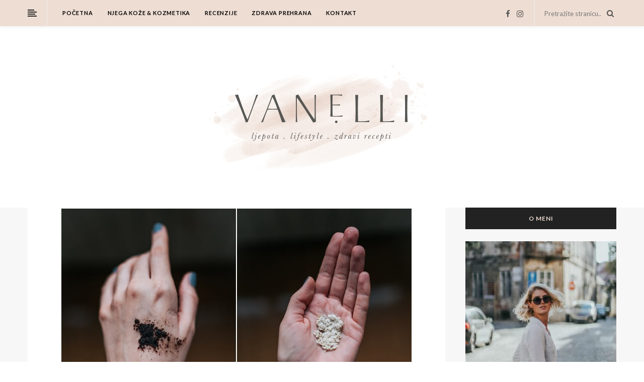

--- FILE ---
content_type: text/html; charset=UTF-8
request_url: https://vanelli.hr/najbolji-piling-za-lice-sve-sto-trebate-znati-top-favoriti-recepti/domaci-piling-za-lice/
body_size: 23265
content:
<!DOCTYPE html>
<!--[if IE 8]> <html dir="ltr" lang="hr" prefix="og: //ogp.me/ns#" class="ie8"> <![endif]-->
<!--[if !IE]><!--> <html dir="ltr" lang="hr" prefix="og: //ogp.me/ns#"> <!--<![endif]-->
<head>
	
<!-- Global site tag (gtag.js) - Google Analytics -->
<script async src="//www.googletagmanager.com/gtag/js?id=UA-87310974-2"></script>
<script>
  window.dataLayer = window.dataLayer || [];
  function gtag(){dataLayer.push(arguments);}
  gtag('js', new Date());

  gtag('config', 'UA-87310974-2');
</script>
	
	<script async src="//pagead2.googlesyndication.com/pagead/js/adsbygoogle.js"></script>
<script>
     (adsbygoogle = window.adsbygoogle || []).push({
          google_ad_client: "ca-pub-2401135793005060",
          enable_page_level_ads: true
     });
</script>
	
<meta charset="UTF-8"/>
  <meta name="viewport" content="width=device-width, initial-scale=1">
<meta name="msapplication-TileColor" content="#eeddd3">
<meta name="theme-color" content="#eeddd3">

<link rel="profile" href="//gmpg.org/xfn/11"/>
<link rel="pingback" href="//vanelli.hr/xmlrpc.php"/>

<title>domaci-piling-za-lice | Vanelli.hr</title>

		<!-- All in One SEO 4.5.0 - aioseo.com -->
		<meta name="robots" content="max-image-preview:large" />
		<link rel="canonical" href="https://vanelli.hr/najbolji-piling-za-lice-sve-sto-trebate-znati-top-favoriti-recepti/domaci-piling-za-lice/" />
		<meta name="generator" content="All in One SEO (AIOSEO) 4.5.0" />
		<meta property="og:locale" content="hr_HR" />
		<meta property="og:site_name" content="Vanelli.hr | Ljepota | Lifestyle | Zdravi recepti" />
		<meta property="og:type" content="article" />
		<meta property="og:title" content="domaci-piling-za-lice | Vanelli.hr" />
		<meta property="og:url" content="//vanelli.hr/najbolji-piling-za-lice-sve-sto-trebate-znati-top-favoriti-recepti/domaci-piling-za-lice/" />
		<meta property="article:published_time" content="2020-01-18T16:29:36+00:00" />
		<meta property="article:modified_time" content="2020-01-18T16:30:32+00:00" />
		<meta name="twitter:card" content="summary" />
		<meta name="twitter:title" content="domaci-piling-za-lice | Vanelli.hr" />
		<meta name="google" content="nositelinkssearchbox" />
		<script type="application/ld+json" class="aioseo-schema">
			{"@context":"https:\/\/schema.org","@graph":[{"@type":"BreadcrumbList","@id":"https:\/\/vanelli.hr\/najbolji-piling-za-lice-sve-sto-trebate-znati-top-favoriti-recepti\/domaci-piling-za-lice\/#breadcrumblist","itemListElement":[{"@type":"ListItem","@id":"https:\/\/vanelli.hr\/#listItem","position":1,"name":"Home","item":"https:\/\/vanelli.hr\/","nextItem":"https:\/\/vanelli.hr\/najbolji-piling-za-lice-sve-sto-trebate-znati-top-favoriti-recepti\/domaci-piling-za-lice\/#listItem"},{"@type":"ListItem","@id":"https:\/\/vanelli.hr\/najbolji-piling-za-lice-sve-sto-trebate-znati-top-favoriti-recepti\/domaci-piling-za-lice\/#listItem","position":2,"name":"domaci-piling-za-lice","previousItem":"https:\/\/vanelli.hr\/#listItem"}]},{"@type":"ItemPage","@id":"https:\/\/vanelli.hr\/najbolji-piling-za-lice-sve-sto-trebate-znati-top-favoriti-recepti\/domaci-piling-za-lice\/#itempage","url":"https:\/\/vanelli.hr\/najbolji-piling-za-lice-sve-sto-trebate-znati-top-favoriti-recepti\/domaci-piling-za-lice\/","name":"domaci-piling-za-lice | Vanelli.hr","inLanguage":"hr","isPartOf":{"@id":"https:\/\/vanelli.hr\/#website"},"breadcrumb":{"@id":"https:\/\/vanelli.hr\/najbolji-piling-za-lice-sve-sto-trebate-znati-top-favoriti-recepti\/domaci-piling-za-lice\/#breadcrumblist"},"author":{"@id":"https:\/\/vanelli.hr\/author\/petra\/#author"},"creator":{"@id":"https:\/\/vanelli.hr\/author\/petra\/#author"},"datePublished":"2020-01-18T16:29:36+01:00","dateModified":"2020-01-18T16:30:32+01:00"},{"@type":"Organization","@id":"https:\/\/vanelli.hr\/#organization","name":"Vanelli.hr","url":"https:\/\/vanelli.hr\/"},{"@type":"Person","@id":"https:\/\/vanelli.hr\/author\/petra\/#author","url":"https:\/\/vanelli.hr\/author\/petra\/","name":"Petra","image":{"@type":"ImageObject","@id":"https:\/\/vanelli.hr\/najbolji-piling-za-lice-sve-sto-trebate-znati-top-favoriti-recepti\/domaci-piling-za-lice\/#authorImage","url":"https:\/\/secure.gravatar.com\/avatar\/23cd4b38b42b15e5152121240511f659?s=96&d=mm&r=g","width":96,"height":96,"caption":"Petra"}},{"@type":"WebSite","@id":"https:\/\/vanelli.hr\/#website","url":"https:\/\/vanelli.hr\/","name":"Vanelli.hr","description":"Ljepota | Lifestyle | Zdravi recepti","inLanguage":"hr","publisher":{"@id":"https:\/\/vanelli.hr\/#organization"}}]}
		</script>
		<!-- All in One SEO -->

<link rel='dns-prefetch' href='//fonts.googleapis.com' />
<link rel="alternate" type="application/rss+xml" title="Vanelli.hr &raquo; Kanal" href="//vanelli.hr/feed/" />
<link rel="alternate" type="application/rss+xml" title="Vanelli.hr &raquo; Kanal komentara" href="//vanelli.hr/comments/feed/" />
<link rel="alternate" type="application/rss+xml" title="Vanelli.hr &raquo; domaci-piling-za-lice Kanal komentara" href="//vanelli.hr/najbolji-piling-za-lice-sve-sto-trebate-znati-top-favoriti-recepti/domaci-piling-za-lice/feed/" />
<script type="text/javascript">
window._wpemojiSettings = {"baseUrl":"https:\/\/s.w.org\/images\/core\/emoji\/14.0.0\/72x72\/","ext":".png","svgUrl":"https:\/\/s.w.org\/images\/core\/emoji\/14.0.0\/svg\/","svgExt":".svg","source":{"concatemoji":"https:\/\/vanelli.hr\/wp-includes\/js\/wp-emoji-release.min.js?ver=6.2.8"}};
/*! This file is auto-generated */
!function(e,a,t){var n,r,o,i=a.createElement("canvas"),p=i.getContext&&i.getContext("2d");function s(e,t){p.clearRect(0,0,i.width,i.height),p.fillText(e,0,0);e=i.toDataURL();return p.clearRect(0,0,i.width,i.height),p.fillText(t,0,0),e===i.toDataURL()}function c(e){var t=a.createElement("script");t.src=e,t.defer=t.type="text/javascript",a.getElementsByTagName("head")[0].appendChild(t)}for(o=Array("flag","emoji"),t.supports={everything:!0,everythingExceptFlag:!0},r=0;r<o.length;r++)t.supports[o[r]]=function(e){if(p&&p.fillText)switch(p.textBaseline="top",p.font="600 32px Arial",e){case"flag":return s("\ud83c\udff3\ufe0f\u200d\u26a7\ufe0f","\ud83c\udff3\ufe0f\u200b\u26a7\ufe0f")?!1:!s("\ud83c\uddfa\ud83c\uddf3","\ud83c\uddfa\u200b\ud83c\uddf3")&&!s("\ud83c\udff4\udb40\udc67\udb40\udc62\udb40\udc65\udb40\udc6e\udb40\udc67\udb40\udc7f","\ud83c\udff4\u200b\udb40\udc67\u200b\udb40\udc62\u200b\udb40\udc65\u200b\udb40\udc6e\u200b\udb40\udc67\u200b\udb40\udc7f");case"emoji":return!s("\ud83e\udef1\ud83c\udffb\u200d\ud83e\udef2\ud83c\udfff","\ud83e\udef1\ud83c\udffb\u200b\ud83e\udef2\ud83c\udfff")}return!1}(o[r]),t.supports.everything=t.supports.everything&&t.supports[o[r]],"flag"!==o[r]&&(t.supports.everythingExceptFlag=t.supports.everythingExceptFlag&&t.supports[o[r]]);t.supports.everythingExceptFlag=t.supports.everythingExceptFlag&&!t.supports.flag,t.DOMReady=!1,t.readyCallback=function(){t.DOMReady=!0},t.supports.everything||(n=function(){t.readyCallback()},a.addEventListener?(a.addEventListener("DOMContentLoaded",n,!1),e.addEventListener("load",n,!1)):(e.attachEvent("onload",n),a.attachEvent("onreadystatechange",function(){"complete"===a.readyState&&t.readyCallback()})),(e=t.source||{}).concatemoji?c(e.concatemoji):e.wpemoji&&e.twemoji&&(c(e.twemoji),c(e.wpemoji)))}(window,document,window._wpemojiSettings);
</script>
<style type="text/css">
img.wp-smiley,
img.emoji {
	display: inline !important;
	border: none !important;
	box-shadow: none !important;
	height: 1em !important;
	width: 1em !important;
	margin: 0 0.07em !important;
	vertical-align: -0.1em !important;
	background: none !important;
	padding: 0 !important;
}
</style>
	<link rel='stylesheet' id='sbi_styles-css' href='//vanelli.hr/wp-content/plugins/instagram-feed/css/sbi-styles.min.css?ver=6.2.5' type='text/css' media='all' />
<link rel='stylesheet' id='wp-block-library-css' href='//vanelli.hr/wp-includes/css/dist/block-library/style.min.css?ver=6.2.8' type='text/css' media='all' />
<link rel='stylesheet' id='classic-theme-styles-css' href='//vanelli.hr/wp-includes/css/classic-themes.min.css?ver=6.2.8' type='text/css' media='all' />
<style id='global-styles-inline-css' type='text/css'>
body{--wp--preset--color--black: #000000;--wp--preset--color--cyan-bluish-gray: #abb8c3;--wp--preset--color--white: #ffffff;--wp--preset--color--pale-pink: #f78da7;--wp--preset--color--vivid-red: #cf2e2e;--wp--preset--color--luminous-vivid-orange: #ff6900;--wp--preset--color--luminous-vivid-amber: #fcb900;--wp--preset--color--light-green-cyan: #7bdcb5;--wp--preset--color--vivid-green-cyan: #00d084;--wp--preset--color--pale-cyan-blue: #8ed1fc;--wp--preset--color--vivid-cyan-blue: #0693e3;--wp--preset--color--vivid-purple: #9b51e0;--wp--preset--gradient--vivid-cyan-blue-to-vivid-purple: linear-gradient(135deg,rgba(6,147,227,1) 0%,rgb(155,81,224) 100%);--wp--preset--gradient--light-green-cyan-to-vivid-green-cyan: linear-gradient(135deg,rgb(122,220,180) 0%,rgb(0,208,130) 100%);--wp--preset--gradient--luminous-vivid-amber-to-luminous-vivid-orange: linear-gradient(135deg,rgba(252,185,0,1) 0%,rgba(255,105,0,1) 100%);--wp--preset--gradient--luminous-vivid-orange-to-vivid-red: linear-gradient(135deg,rgba(255,105,0,1) 0%,rgb(207,46,46) 100%);--wp--preset--gradient--very-light-gray-to-cyan-bluish-gray: linear-gradient(135deg,rgb(238,238,238) 0%,rgb(169,184,195) 100%);--wp--preset--gradient--cool-to-warm-spectrum: linear-gradient(135deg,rgb(74,234,220) 0%,rgb(151,120,209) 20%,rgb(207,42,186) 40%,rgb(238,44,130) 60%,rgb(251,105,98) 80%,rgb(254,248,76) 100%);--wp--preset--gradient--blush-light-purple: linear-gradient(135deg,rgb(255,206,236) 0%,rgb(152,150,240) 100%);--wp--preset--gradient--blush-bordeaux: linear-gradient(135deg,rgb(254,205,165) 0%,rgb(254,45,45) 50%,rgb(107,0,62) 100%);--wp--preset--gradient--luminous-dusk: linear-gradient(135deg,rgb(255,203,112) 0%,rgb(199,81,192) 50%,rgb(65,88,208) 100%);--wp--preset--gradient--pale-ocean: linear-gradient(135deg,rgb(255,245,203) 0%,rgb(182,227,212) 50%,rgb(51,167,181) 100%);--wp--preset--gradient--electric-grass: linear-gradient(135deg,rgb(202,248,128) 0%,rgb(113,206,126) 100%);--wp--preset--gradient--midnight: linear-gradient(135deg,rgb(2,3,129) 0%,rgb(40,116,252) 100%);--wp--preset--duotone--dark-grayscale: url('#wp-duotone-dark-grayscale');--wp--preset--duotone--grayscale: url('#wp-duotone-grayscale');--wp--preset--duotone--purple-yellow: url('#wp-duotone-purple-yellow');--wp--preset--duotone--blue-red: url('#wp-duotone-blue-red');--wp--preset--duotone--midnight: url('#wp-duotone-midnight');--wp--preset--duotone--magenta-yellow: url('#wp-duotone-magenta-yellow');--wp--preset--duotone--purple-green: url('#wp-duotone-purple-green');--wp--preset--duotone--blue-orange: url('#wp-duotone-blue-orange');--wp--preset--font-size--small: 13px;--wp--preset--font-size--medium: 20px;--wp--preset--font-size--large: 36px;--wp--preset--font-size--x-large: 42px;--wp--preset--spacing--20: 0.44rem;--wp--preset--spacing--30: 0.67rem;--wp--preset--spacing--40: 1rem;--wp--preset--spacing--50: 1.5rem;--wp--preset--spacing--60: 2.25rem;--wp--preset--spacing--70: 3.38rem;--wp--preset--spacing--80: 5.06rem;--wp--preset--shadow--natural: 6px 6px 9px rgba(0, 0, 0, 0.2);--wp--preset--shadow--deep: 12px 12px 50px rgba(0, 0, 0, 0.4);--wp--preset--shadow--sharp: 6px 6px 0px rgba(0, 0, 0, 0.2);--wp--preset--shadow--outlined: 6px 6px 0px -3px rgba(255, 255, 255, 1), 6px 6px rgba(0, 0, 0, 1);--wp--preset--shadow--crisp: 6px 6px 0px rgba(0, 0, 0, 1);}:where(.is-layout-flex){gap: 0.5em;}body .is-layout-flow > .alignleft{float: left;margin-inline-start: 0;margin-inline-end: 2em;}body .is-layout-flow > .alignright{float: right;margin-inline-start: 2em;margin-inline-end: 0;}body .is-layout-flow > .aligncenter{margin-left: auto !important;margin-right: auto !important;}body .is-layout-constrained > .alignleft{float: left;margin-inline-start: 0;margin-inline-end: 2em;}body .is-layout-constrained > .alignright{float: right;margin-inline-start: 2em;margin-inline-end: 0;}body .is-layout-constrained > .aligncenter{margin-left: auto !important;margin-right: auto !important;}body .is-layout-constrained > :where(:not(.alignleft):not(.alignright):not(.alignfull)){max-width: var(--wp--style--global--content-size);margin-left: auto !important;margin-right: auto !important;}body .is-layout-constrained > .alignwide{max-width: var(--wp--style--global--wide-size);}body .is-layout-flex{display: flex;}body .is-layout-flex{flex-wrap: wrap;align-items: center;}body .is-layout-flex > *{margin: 0;}:where(.wp-block-columns.is-layout-flex){gap: 2em;}.has-black-color{color: var(--wp--preset--color--black) !important;}.has-cyan-bluish-gray-color{color: var(--wp--preset--color--cyan-bluish-gray) !important;}.has-white-color{color: var(--wp--preset--color--white) !important;}.has-pale-pink-color{color: var(--wp--preset--color--pale-pink) !important;}.has-vivid-red-color{color: var(--wp--preset--color--vivid-red) !important;}.has-luminous-vivid-orange-color{color: var(--wp--preset--color--luminous-vivid-orange) !important;}.has-luminous-vivid-amber-color{color: var(--wp--preset--color--luminous-vivid-amber) !important;}.has-light-green-cyan-color{color: var(--wp--preset--color--light-green-cyan) !important;}.has-vivid-green-cyan-color{color: var(--wp--preset--color--vivid-green-cyan) !important;}.has-pale-cyan-blue-color{color: var(--wp--preset--color--pale-cyan-blue) !important;}.has-vivid-cyan-blue-color{color: var(--wp--preset--color--vivid-cyan-blue) !important;}.has-vivid-purple-color{color: var(--wp--preset--color--vivid-purple) !important;}.has-black-background-color{background-color: var(--wp--preset--color--black) !important;}.has-cyan-bluish-gray-background-color{background-color: var(--wp--preset--color--cyan-bluish-gray) !important;}.has-white-background-color{background-color: var(--wp--preset--color--white) !important;}.has-pale-pink-background-color{background-color: var(--wp--preset--color--pale-pink) !important;}.has-vivid-red-background-color{background-color: var(--wp--preset--color--vivid-red) !important;}.has-luminous-vivid-orange-background-color{background-color: var(--wp--preset--color--luminous-vivid-orange) !important;}.has-luminous-vivid-amber-background-color{background-color: var(--wp--preset--color--luminous-vivid-amber) !important;}.has-light-green-cyan-background-color{background-color: var(--wp--preset--color--light-green-cyan) !important;}.has-vivid-green-cyan-background-color{background-color: var(--wp--preset--color--vivid-green-cyan) !important;}.has-pale-cyan-blue-background-color{background-color: var(--wp--preset--color--pale-cyan-blue) !important;}.has-vivid-cyan-blue-background-color{background-color: var(--wp--preset--color--vivid-cyan-blue) !important;}.has-vivid-purple-background-color{background-color: var(--wp--preset--color--vivid-purple) !important;}.has-black-border-color{border-color: var(--wp--preset--color--black) !important;}.has-cyan-bluish-gray-border-color{border-color: var(--wp--preset--color--cyan-bluish-gray) !important;}.has-white-border-color{border-color: var(--wp--preset--color--white) !important;}.has-pale-pink-border-color{border-color: var(--wp--preset--color--pale-pink) !important;}.has-vivid-red-border-color{border-color: var(--wp--preset--color--vivid-red) !important;}.has-luminous-vivid-orange-border-color{border-color: var(--wp--preset--color--luminous-vivid-orange) !important;}.has-luminous-vivid-amber-border-color{border-color: var(--wp--preset--color--luminous-vivid-amber) !important;}.has-light-green-cyan-border-color{border-color: var(--wp--preset--color--light-green-cyan) !important;}.has-vivid-green-cyan-border-color{border-color: var(--wp--preset--color--vivid-green-cyan) !important;}.has-pale-cyan-blue-border-color{border-color: var(--wp--preset--color--pale-cyan-blue) !important;}.has-vivid-cyan-blue-border-color{border-color: var(--wp--preset--color--vivid-cyan-blue) !important;}.has-vivid-purple-border-color{border-color: var(--wp--preset--color--vivid-purple) !important;}.has-vivid-cyan-blue-to-vivid-purple-gradient-background{background: var(--wp--preset--gradient--vivid-cyan-blue-to-vivid-purple) !important;}.has-light-green-cyan-to-vivid-green-cyan-gradient-background{background: var(--wp--preset--gradient--light-green-cyan-to-vivid-green-cyan) !important;}.has-luminous-vivid-amber-to-luminous-vivid-orange-gradient-background{background: var(--wp--preset--gradient--luminous-vivid-amber-to-luminous-vivid-orange) !important;}.has-luminous-vivid-orange-to-vivid-red-gradient-background{background: var(--wp--preset--gradient--luminous-vivid-orange-to-vivid-red) !important;}.has-very-light-gray-to-cyan-bluish-gray-gradient-background{background: var(--wp--preset--gradient--very-light-gray-to-cyan-bluish-gray) !important;}.has-cool-to-warm-spectrum-gradient-background{background: var(--wp--preset--gradient--cool-to-warm-spectrum) !important;}.has-blush-light-purple-gradient-background{background: var(--wp--preset--gradient--blush-light-purple) !important;}.has-blush-bordeaux-gradient-background{background: var(--wp--preset--gradient--blush-bordeaux) !important;}.has-luminous-dusk-gradient-background{background: var(--wp--preset--gradient--luminous-dusk) !important;}.has-pale-ocean-gradient-background{background: var(--wp--preset--gradient--pale-ocean) !important;}.has-electric-grass-gradient-background{background: var(--wp--preset--gradient--electric-grass) !important;}.has-midnight-gradient-background{background: var(--wp--preset--gradient--midnight) !important;}.has-small-font-size{font-size: var(--wp--preset--font-size--small) !important;}.has-medium-font-size{font-size: var(--wp--preset--font-size--medium) !important;}.has-large-font-size{font-size: var(--wp--preset--font-size--large) !important;}.has-x-large-font-size{font-size: var(--wp--preset--font-size--x-large) !important;}
.wp-block-navigation a:where(:not(.wp-element-button)){color: inherit;}
:where(.wp-block-columns.is-layout-flex){gap: 2em;}
.wp-block-pullquote{font-size: 1.5em;line-height: 1.6;}
</style>
<link rel='stylesheet' id='contact-form-7-css' href='//vanelli.hr/wp-content/plugins/contact-form-7/includes/css/styles.css?ver=5.8.2' type='text/css' media='all' />
<link rel='stylesheet' id='wp-pagenavi-css' href='//vanelli.hr/wp-content/plugins/wp-pagenavi/pagenavi-css.css?ver=2.70' type='text/css' media='all' />
<link rel='stylesheet' id='font-awesome-css' href='//vanelli.hr/wp-content/plugins/js_composer/assets/lib/bower/font-awesome/css/font-awesome.min.css?ver=6.0.5' type='text/css' media='all' />
<link rel='stylesheet' id='bootstrap-css-css' href='//vanelli.hr/wp-content/themes/ailsa/assets/css/bootstrap.min.css?ver=3.3.7' type='text/css' media='all' />
<link rel='stylesheet' id='ailsa-own-carousel-css' href='//vanelli.hr/wp-content/themes/ailsa/assets/css/owl.carousel.css?ver=2.4' type='text/css' media='all' />
<link rel='stylesheet' id='ailsa-own-popup-css' href='//vanelli.hr/wp-content/themes/ailsa/assets/css/magnific-popup.css?ver=0.9.9' type='text/css' media='all' />
<link rel='stylesheet' id='ailsa-menu-styles-css' href='//vanelli.hr/wp-content/themes/ailsa/assets/css/menu.css?ver=1.3' type='text/css' media='all' />
<link rel='stylesheet' id='ailsa-style-css' href='//vanelli.hr/wp-content/themes/ailsa/assets/css/styles.css?ver=1.3' type='text/css' media='all' />
<link rel='stylesheet' id='ailsa-responsive-css' href='//vanelli.hr/wp-content/themes/ailsa/assets/css/responsive.css?ver=1.3' type='text/css' media='all' />
<link rel='stylesheet' id='vt-google-fonts-css' href='//fonts.googleapis.com/css?family=Lato%3A400%2C700%7CAllura%3A400&#038;subset=latin' type='text/css' media='all' />
<link rel='stylesheet' id='tablepress-default-css' href='//vanelli.hr/wp-content/plugins/tablepress/css/build/default.css?ver=2.2.2' type='text/css' media='all' />
<!--[if lt IE 9]>
<link rel='stylesheet' id='vc_lte_ie9-css' href='//vanelli.hr/wp-content/plugins/js_composer/assets/css/vc_lte_ie9.min.css?ver=6.0.5' type='text/css' media='screen' />
<![endif]-->
<link rel='stylesheet' id='jquery-lazyloadxt-spinner-css-css' href='//vanelli.hr/wp-content/plugins/a3-lazy-load/assets/css/jquery.lazyloadxt.spinner.css?ver=6.2.8' type='text/css' media='all' />
<link rel='stylesheet' id='a3a3_lazy_load-css' href='//vanelli.hr/wp-content/uploads/sass/a3_lazy_load.min.css?ver=1574239879' type='text/css' media='all' />
<script   type='text/javascript' src='//vanelli.hr/wp-includes/js/jquery/jquery.min.js?ver=3.6.4' id='jquery-core-js'></script>
<script   type='text/javascript' src='//vanelli.hr/wp-includes/js/jquery/jquery-migrate.min.js?ver=3.4.0' id='jquery-migrate-js'></script>
<script   type='text/javascript' src='//vanelli.hr/wp-content/themes/ailsa/assets/js/instafeed.js?ver=1.9.3' id='instafeed-js-js'></script>
<link rel="//api.w.org/" href="//vanelli.hr/wp-json/" /><link rel="alternate" type="application/json" href="//vanelli.hr/wp-json/wp/v2/media/3915" /><link rel="EditURI" type="application/rsd+xml" title="RSD" href="//vanelli.hr/xmlrpc.php?rsd" />
<link rel="wlwmanifest" type="application/wlwmanifest+xml" href="//vanelli.hr/wp-includes/wlwmanifest.xml" />
<meta name="generator" content="WordPress 6.2.8" />
<link rel='shortlink' href='//vanelli.hr/?p=3915' />
<link rel="alternate" type="application/json+oembed" href="//vanelli.hr/wp-json/oembed/1.0/embed?url=https%3A%2F%2Fvanelli.hr%2Fnajbolji-piling-za-lice-sve-sto-trebate-znati-top-favoriti-recepti%2Fdomaci-piling-za-lice%2F" />
<link rel="alternate" type="text/xml+oembed" href="//vanelli.hr/wp-json/oembed/1.0/embed?url=https%3A%2F%2Fvanelli.hr%2Fnajbolji-piling-za-lice-sve-sto-trebate-znati-top-favoriti-recepti%2Fdomaci-piling-za-lice%2F&#038;format=xml" />
<style>:root {
			--lazy-loader-animation-duration: 300ms;
		}
		  
		.lazyload {
	display: block;
}

.lazyload,
        .lazyloading {
			opacity: 0;
		}


		.lazyloaded {
			opacity: 1;
			transition: opacity 300ms;
			transition: opacity var(--lazy-loader-animation-duration);
		}</style><noscript><style>.lazyload { display: none; } .lazyload[class*="lazy-loader-background-element-"] { display: block; opacity: 1; }</style></noscript><script type="text/javascript">
(function(url){
	if(/(?:Chrome\/26\.0\.1410\.63 Safari\/537\.31|WordfenceTestMonBot)/.test(navigator.userAgent)){ return; }
	var addEvent = function(evt, handler) {
		if (window.addEventListener) {
			document.addEventListener(evt, handler, false);
		} else if (window.attachEvent) {
			document.attachEvent('on' + evt, handler);
		}
	};
	var removeEvent = function(evt, handler) {
		if (window.removeEventListener) {
			document.removeEventListener(evt, handler, false);
		} else if (window.detachEvent) {
			document.detachEvent('on' + evt, handler);
		}
	};
	var evts = 'contextmenu dblclick drag dragend dragenter dragleave dragover dragstart drop keydown keypress keyup mousedown mousemove mouseout mouseover mouseup mousewheel scroll'.split(' ');
	var logHuman = function() {
		if (window.wfLogHumanRan) { return; }
		window.wfLogHumanRan = true;
		var wfscr = document.createElement('script');
		wfscr.type = 'text/javascript';
		wfscr.async = true;
		wfscr.src = url + '&r=' + Math.random();
		(document.getElementsByTagName('head')[0]||document.getElementsByTagName('body')[0]).appendChild(wfscr);
		for (var i = 0; i < evts.length; i++) {
			removeEvent(evts[i], logHuman);
		}
	};
	for (var i = 0; i < evts.length; i++) {
		addEvent(evts[i], logHuman);
	}
})('//vanelli.hr/?wordfence_lh=1&hid=1C07423ADA514628D7B371425FAB819D');
</script><meta name="generator" content="Powered by WPBakery Page Builder - drag and drop page builder for WordPress."/>
<link rel="icon" href="//vanelli.hr/wp-content/uploads/2019/07/cropped-page-identity-vanelli-32x32.png" sizes="32x32" />
<link rel="icon" href="//vanelli.hr/wp-content/uploads/2019/07/cropped-page-identity-vanelli-192x192.png" sizes="192x192" />
<link rel="apple-touch-icon" href="//vanelli.hr/wp-content/uploads/2019/07/cropped-page-identity-vanelli-180x180.png" />
<meta name="msapplication-TileImage" content="//vanelli.hr/wp-content/uploads/2019/07/cropped-page-identity-vanelli-270x270.png" />
		<style type="text/css" id="wp-custom-css">
			.aisa-carousel li .aisa-posttitlebar h3 a:hover {
    color: #cccccc !important;
}		</style>
		<noscript><style> .wpb_animate_when_almost_visible { opacity: 1; }</style></noscript></head>

<body class="attachment attachment-template-default single single-attachment postid-3915 attachmentid-3915 attachment-jpeg wpb-js-composer js-comp-ver-6.0.5 vc_responsive">


  <div id="aisa-aside" class="aisa-aside">
      <div class="aisa-sidebar">
      <div id="aisa-recent-blog-3" class=" aisa-widget aisa-recent-blog"><h2 class="widget-title">Nedavno objavljeno</h2>      <div class="row">
                <div class=" col-lg-5 col-md-5 col-sm-12 col-xs-12 box">
          <a href="//vanelli.hr/suho-cetkanje-tijela-dry-brushing-sve-sto-trebate-znati/"><img width="80" height="80" src="//vanelli.hr/wp-content/plugins/a3-lazy-load/assets/images/lazy_placeholder.gif" data-lazy-type="image" data-src="//vanelli.hr/wp-content/uploads/2024/03/suho-cetkanje-tijela-notinohr-150x150.jpg" class="lazy lazy-hidden attachment-80x80 size-80x80 wp-post-image" alt="suho četkanje tijela notino hr" decoding="async"><noscript><img width="80" height="80" src="//vanelli.hr/wp-content/plugins/a3-lazy-load/assets/images/lazy_placeholder.gif" data-lazy-type="image" data-src="//vanelli.hr/wp-content/uploads/2024/03/suho-cetkanje-tijela-notinohr-150x150.jpg" class="lazy lazy-hidden attachment-80x80 size-80x80 wp-post-image" alt="suho četkanje tijela notino hr" decoding="async"><noscript><img width="80" height="80" src="//vanelli.hr/wp-content/uploads/2024/03/suho-cetkanje-tijela-notinohr-150x150.jpg" class="attachment-80x80 size-80x80 wp-post-image" alt="suho četkanje tijela notino hr" decoding="async"></noscript></noscript></a>
        </div>
                <div class="col-lg-7 col-md-7 col-sm-12 col-xs-12 boxright">
          <h4>
            <a href="//vanelli.hr/suho-cetkanje-tijela-dry-brushing-sve-sto-trebate-znati/">Suho četkanje tijela (dry brushing) &#8211; sve što trebate znati</a>
          </h4>
                      <label>
              ožu 25, 2024            </label>
                  </div>
      </div>
      <hr />      <div class="row">
                <div class=" col-lg-5 col-md-5 col-sm-12 col-xs-12 box">
          <a href="//vanelli.hr/cicaplast-krema-zasto-je-morate-probati-la-roche-posay-serum/"><img width="80" height="80" src="//vanelli.hr/wp-content/plugins/a3-lazy-load/assets/images/lazy_placeholder.gif" data-lazy-type="image" data-src="//vanelli.hr/wp-content/uploads/2023/11/la-roche-cicaplast-baume-b5-150x150.jpg" class="lazy lazy-hidden attachment-80x80 size-80x80 wp-post-image" alt="la roche cicaplast baume b5 notinohr" decoding="async"><noscript><img width="80" height="80" src="//vanelli.hr/wp-content/plugins/a3-lazy-load/assets/images/lazy_placeholder.gif" data-lazy-type="image" data-src="//vanelli.hr/wp-content/uploads/2023/11/la-roche-cicaplast-baume-b5-150x150.jpg" class="lazy lazy-hidden attachment-80x80 size-80x80 wp-post-image" alt="la roche cicaplast baume b5 notinohr" decoding="async"><noscript><img width="80" height="80" src="//vanelli.hr/wp-content/uploads/2023/11/la-roche-cicaplast-baume-b5-150x150.jpg" class="attachment-80x80 size-80x80 wp-post-image" alt="la roche cicaplast baume b5 notinohr" decoding="async"></noscript></noscript></a>
        </div>
                <div class="col-lg-7 col-md-7 col-sm-12 col-xs-12 boxright">
          <h4>
            <a href="//vanelli.hr/cicaplast-krema-zasto-je-morate-probati-la-roche-posay-serum/">Cicaplast krema &#8211; zašto je morate probati + La Roche Posay serum</a>
          </h4>
                      <label>
              stu 12, 2023            </label>
                  </div>
      </div>
      <hr />      <div class="row">
                <div class=" col-lg-5 col-md-5 col-sm-12 col-xs-12 box">
          <a href="//vanelli.hr/konturiranje-lica-pjena-za-samotamnjenje-tantouring-tutorial/"><img width="80" height="80" src="//vanelli.hr/wp-content/plugins/a3-lazy-load/assets/images/lazy_placeholder.gif" data-lazy-type="image" data-src="//vanelli.hr/wp-content/uploads/2023/08/konturiranje-lica-pjena-za-samotamnjenje-notinohr-150x150.jpg" class="lazy lazy-hidden attachment-80x80 size-80x80 wp-post-image" alt="konturiranje lica pjena za samotamnjenje notinohr" decoding="async"><noscript><img width="80" height="80" src="//vanelli.hr/wp-content/plugins/a3-lazy-load/assets/images/lazy_placeholder.gif" data-lazy-type="image" data-src="//vanelli.hr/wp-content/uploads/2023/08/konturiranje-lica-pjena-za-samotamnjenje-notinohr-150x150.jpg" class="lazy lazy-hidden attachment-80x80 size-80x80 wp-post-image" alt="konturiranje lica pjena za samotamnjenje notinohr" decoding="async"><noscript><img width="80" height="80" src="//vanelli.hr/wp-content/uploads/2023/08/konturiranje-lica-pjena-za-samotamnjenje-notinohr-150x150.jpg" class="attachment-80x80 size-80x80 wp-post-image" alt="konturiranje lica pjena za samotamnjenje notinohr" decoding="async"></noscript></noscript></a>
        </div>
                <div class="col-lg-7 col-md-7 col-sm-12 col-xs-12 boxright">
          <h4>
            <a href="//vanelli.hr/konturiranje-lica-pjena-za-samotamnjenje-tantouring-tutorial/">Konturiranje lica &#8211; pjena za samotamnjenje (tantouring tutorial)</a>
          </h4>
                      <label>
              kol 18, 2023            </label>
                  </div>
      </div>
      <hr />      <div class="row">
                <div class=" col-lg-5 col-md-5 col-sm-12 col-xs-12 box">
          <a href="//vanelli.hr/najbolje-sheet-maske-korejska-kozmetika-maske-za-podocnjake/"><img width="80" height="80" src="//vanelli.hr/wp-content/plugins/a3-lazy-load/assets/images/lazy_placeholder.gif" data-lazy-type="image" data-src="//vanelli.hr/wp-content/uploads/2023/04/sheet-maske-korejske-maske-notinohr-150x150.jpg" class="lazy lazy-hidden attachment-80x80 size-80x80 wp-post-image" alt="sheet maske korejske maske notinohr" decoding="async"><noscript><img width="80" height="80" src="//vanelli.hr/wp-content/plugins/a3-lazy-load/assets/images/lazy_placeholder.gif" data-lazy-type="image" data-src="//vanelli.hr/wp-content/uploads/2023/04/sheet-maske-korejske-maske-notinohr-150x150.jpg" class="lazy lazy-hidden attachment-80x80 size-80x80 wp-post-image" alt="sheet maske korejske maske notinohr" decoding="async"><noscript><img width="80" height="80" src="//vanelli.hr/wp-content/uploads/2023/04/sheet-maske-korejske-maske-notinohr-150x150.jpg" class="attachment-80x80 size-80x80 wp-post-image" alt="sheet maske korejske maske notinohr" decoding="async"></noscript></noscript></a>
        </div>
                <div class="col-lg-7 col-md-7 col-sm-12 col-xs-12 boxright">
          <h4>
            <a href="//vanelli.hr/najbolje-sheet-maske-korejska-kozmetika-maske-za-podocnjake/">Najbolje sheet maske, korejska kozmetika i maske za podočnjake</a>
          </h4>
                      <label>
              tra 20, 2023            </label>
                  </div>
      </div>
      <hr />      <div class="row">
                <div class=" col-lg-5 col-md-5 col-sm-12 col-xs-12 box">
          <a href="//vanelli.hr/poklon-za-valentinovo-za-njega-muski-parfemi-2023/"><img width="80" height="80" src="//vanelli.hr/wp-content/plugins/a3-lazy-load/assets/images/lazy_placeholder.gif" data-lazy-type="image" data-src="//vanelli.hr/wp-content/uploads/2023/02/poklon-za-valentinovo-za-njega-notinohr-150x150.jpg" class="lazy lazy-hidden attachment-80x80 size-80x80 wp-post-image" alt="poklon za valentinovo za njega notinohr" decoding="async"><noscript><img width="80" height="80" src="//vanelli.hr/wp-content/plugins/a3-lazy-load/assets/images/lazy_placeholder.gif" data-lazy-type="image" data-src="//vanelli.hr/wp-content/uploads/2023/02/poklon-za-valentinovo-za-njega-notinohr-150x150.jpg" class="lazy lazy-hidden attachment-80x80 size-80x80 wp-post-image" alt="poklon za valentinovo za njega notinohr" decoding="async"><noscript><img width="80" height="80" src="//vanelli.hr/wp-content/uploads/2023/02/poklon-za-valentinovo-za-njega-notinohr-150x150.jpg" class="attachment-80x80 size-80x80 wp-post-image" alt="poklon za valentinovo za njega notinohr" decoding="async"></noscript></noscript></a>
        </div>
                <div class="col-lg-7 col-md-7 col-sm-12 col-xs-12 boxright">
          <h4>
            <a href="//vanelli.hr/poklon-za-valentinovo-za-njega-muski-parfemi-2023/">Poklon za Valentinovo za njega &#8211; muški parfemi 2023</a>
          </h4>
                      <label>
              velj 08, 2023            </label>
                  </div>
      </div>
      <hr /></div> <!-- end widget --><div id="custom_html-4" class="widget_text  aisa-widget widget_custom_html"><h2 class="widget-title">Pratite me</h2><div class="textwidget custom-html-widget"><ul class="clearfix aisa-social-two  aisa-socials-5ce87e409ae78"><li><a href="//www.facebook.com/distilerijablog/" target="_blank" class="icon-fa-facebook" rel="noopener"><i class="fa fa-facebook"></i></a></li><li><a href="//www.instagram.com/petra_miksikova/?hl=hr" target="_blank" class="icon-fa-instagram" rel="noopener"><i class="fa fa-instagram"></i></a></li></ul></div></div> <!-- end widget -->    </div>
    </div>
  <!-- aside -->

  <div id="aisa-wrap" class="aisa-sticky aisa-responsive-on">

    
<!-- Navigation & Search -->
<div class="navbar aisa-headerTop">
  <div class="container">
    <div class="row">

        <div class="col-lg-1 col-md-1 col-sm-1 col-xs-6 aisa-navicon">
      <ul onclick="openNav()">
        <li></li>
        <li></li>
        <li></li>
        <li></li>
      </ul>
    </div>
    
    <div class="col-lg-11 col-md-11 col-sm-11 col-xs-12 aisa-menubar">
      <div id="navbar">
        <div class="row">
        <div class="aisa-mainmenu col-lg-8 col-md-9 col-sm-12 col-xs-12 "><ul id="aisa-menu" class="nav navbar-nav"><li id="menu-item-3185" class="menu-item menu-item-type-custom menu-item-object-custom menu-item-home menu-item-3185"><a href="//vanelli.hr">POČETNA</a></li>
<li id="menu-item-3179" class="menu-item menu-item-type-taxonomy menu-item-object-category menu-item-has-children menu-item-3179 dropdown"><a href="//vanelli.hr/kategorija/njega-koze-kozmetika/">Njega kože &#038; kozmetika </a>
<ul role="menu">
	<li id="menu-item-3181" class="menu-item menu-item-type-taxonomy menu-item-object-category menu-item-has-children menu-item-3181 dropdown"><a href="//vanelli.hr/kategorija/njega-koze-kozmetika/prirodna-ljepota/">Prirodna ljepota</a>
	<ul role="menu">
		<li id="menu-item-3182" class="menu-item menu-item-type-taxonomy menu-item-object-category menu-item-3182"><a href="//vanelli.hr/kategorija/njega-koze-kozmetika/prirodna-ljepota/prirodna-njega-koze/">Prirodna njega kože</a></li>
		<li id="menu-item-3183" class="menu-item menu-item-type-taxonomy menu-item-object-category menu-item-3183"><a href="//vanelli.hr/kategorija/njega-koze-kozmetika/prirodna-ljepota/prirodna-njega-kose/">Prirodna njega kose</a></li>
		<li id="menu-item-3184" class="menu-item menu-item-type-taxonomy menu-item-object-category menu-item-3184"><a href="//vanelli.hr/kategorija/njega-koze-kozmetika/prirodna-ljepota/prirodna-njega-zubi/">Prirodna njega zubi</a></li>
		<li id="menu-item-3186" class="menu-item menu-item-type-taxonomy menu-item-object-category menu-item-3186"><a href="//vanelli.hr/kategorija/njega-koze-kozmetika/prirodna-ljepota/biljni-maslaci/">Biljni maslaci</a></li>
		<li id="menu-item-3187" class="menu-item menu-item-type-taxonomy menu-item-object-category menu-item-3187"><a href="//vanelli.hr/kategorija/njega-koze-kozmetika/prirodna-ljepota/biljna-ulja/">Biljna ulja</a></li>
	</ul>
</li>
	<li id="menu-item-210" class="menu-item menu-item-type-taxonomy menu-item-object-category menu-item-has-children menu-item-210 dropdown"><a href="//vanelli.hr/kategorija/njega-koze-kozmetika/izrada-prirodne-kozmetike/">Izrada prirodne kozmetike</a>
	<ul role="menu">
		<li id="menu-item-211" class="menu-item menu-item-type-taxonomy menu-item-object-category menu-item-211"><a href="//vanelli.hr/kategorija/njega-koze-kozmetika/izrada-prirodne-kozmetike/maske-za-lice/">Maske za lice</a></li>
		<li id="menu-item-1809" class="menu-item menu-item-type-taxonomy menu-item-object-category menu-item-1809"><a href="//vanelli.hr/kategorija/njega-koze-kozmetika/izrada-prirodne-kozmetike/balzami-za-usne/">Balzami za usne</a></li>
		<li id="menu-item-212" class="menu-item menu-item-type-taxonomy menu-item-object-category menu-item-212"><a href="//vanelli.hr/kategorija/njega-koze-kozmetika/izrada-prirodne-kozmetike/tonici-hidrolati/">Tonici i hidrolati</a></li>
		<li id="menu-item-1810" class="menu-item menu-item-type-taxonomy menu-item-object-category menu-item-1810"><a href="//vanelli.hr/kategorija/njega-koze-kozmetika/izrada-prirodne-kozmetike/ulja-za-lice/">Ulja i kreme za lice</a></li>
		<li id="menu-item-213" class="menu-item menu-item-type-taxonomy menu-item-object-category menu-item-213"><a href="//vanelli.hr/kategorija/njega-koze-kozmetika/izrada-prirodne-kozmetike/pilinzi/">Pilinzi</a></li>
		<li id="menu-item-214" class="menu-item menu-item-type-taxonomy menu-item-object-category menu-item-214"><a href="//vanelli.hr/kategorija/njega-koze-kozmetika/izrada-prirodne-kozmetike/balzami-maslaci-za-tijelo/">Maslaci i ulja za tijelo</a></li>
		<li id="menu-item-1834" class="menu-item menu-item-type-taxonomy menu-item-object-category menu-item-1834"><a href="//vanelli.hr/kategorija/njega-koze-kozmetika/izrada-prirodne-kozmetike/lush-inspiracije/">LUSH inspiracije</a></li>
	</ul>
</li>
</ul>
</li>
<li id="menu-item-215" class="menu-item menu-item-type-taxonomy menu-item-object-category menu-item-215"><a href="//vanelli.hr/kategorija/recenzije/">Recenzije</a></li>
<li id="menu-item-3180" class="menu-item menu-item-type-taxonomy menu-item-object-category menu-item-3180"><a href="//vanelli.hr/kategorija/zdrava-prehrana/">Zdrava prehrana</a></li>
<li id="menu-item-3192" class="menu-item menu-item-type-post_type menu-item-object-page menu-item-3192"><a href="//vanelli.hr/kontakt/">Kontakt</a></li>
</ul></div>        <div class="aisa-socialbar col-lg-4 col-md-3 col-sm-12 col-xs-12">
          <div class="row">
                          <div class="aisa-search col-lg-6 col-md-6 col-sm-6 col-xs-6">
                <form method="get" action="//vanelli.hr/" class="searchform" >
                  <input type="search" name="s" id="s" value="Pretražite stranicu..." onclick="value=''"/>
                  <button><i class="fa fa-search" aria-hidden="true"></i></button>
                </form>
              </div>
                          <div class="aisa-social col-lg-6 col-md-6 col-sm-6 col-xs-6">
                <ul class="clearfix aisa-social-one  aisa-socials-69708a232eebb">
<li><a href="//www.facebook.com/distilerijablog/" target="_blank" class="icon-fa-facebook"><i class="fa fa-facebook"></i></a></li>
<li><a href="//www.instagram.com/petra_miksikova/" target="_blank" class="icon-fa-instagram"><i class="fa fa-instagram"></i></a></li>
</ul>              </div>
                      </div>
        </div>
                <!-- aisa-socialbar -->
      </div>
      <!-- row -->
     </div>
     <!-- nav-collapse -->
    </div>
    <!-- menubar -->
  </div> <!-- Row -->
 </div> <!-- Container -->
 <div id="logobar"></div>
</div> <!-- aisa-navigation -->


      <header class="aisa-header">
        
<div class="aisa-logowrap">
  <div class="container aisa-logobar">
    <div class="aisa-logo have-retina" style="">
          <a href="//vanelli.hr/">
	  <img src="//vanelli.hr/wp-content/uploads/2019/07/vanelli-logo-header.jpg" width="" height="" alt="Vanelli.hr" class="default-logo" />
    			      <img src="//vanelli.hr/wp-content/uploads/2019/07/logo-vanelli-retina@2x.jpg"  width="" height="" alt="Vanelli.hr" class="retina-logo" /></a>    </div>
      </div>
</div>

      </header>
        <div class="aisa-background">
<!-- Content Wrapper Start -->
<div class="aisa-containerWrap aisa-single-post ">
  <div class="container">
    <div class="row">
            <!-- Content Column Start -->
      <div class="aisa-contentCol col-lg-9 col-md-9 col-sm-12 col-xs-12 ">
        <article class="aisa-content">
          
<!-- Post Content Area Start -->
<div class="row aisa-content-area aisa-fullgrid">
  <div class="col-lg-12 col-md-12 col-sm-12 col-xs-12">

    <div class="aisa-latestBlog">
      <!-- Post Start -->
      <div id="post-3915" class="aisa-blog-post post-3915 attachment type-attachment status-inherit hentry">

                <div class="aisa-featureImg">
                          <img src="//vanelli.hr/wp-content/uploads/2020/01/domaci-piling-za-lice.jpg" alt="domaci-piling-za-lice" />
                      </div>
    	
        <!-- Content Text Start -->
        <div class="aisa-excerpt">
                    <h1 class="post-heading">domaci-piling-za-lice</h1>

                      <div class="aisa-publish">
              <ul>
                                  <li> 18 siječnja, 2020 </li>
                                                  <li>by</li>
                  <li>
                    <a href="//vanelli.hr/author/petra/" rel="author">Petra</a>                  </li>
                              </ul>
            </div>
          
          <div class="aisa-article">
            <p class="attachment"><a href="//vanelli.hr/wp-content/uploads/2020/01/domaci-piling-za-lice.jpg"><img width="300" height="200" src="//vanelli.hr/wp-content/plugins/a3-lazy-load/assets/images/lazy_placeholder.gif" data-lazy-type="image" data-src="//vanelli.hr/wp-content/uploads/2020/01/domaci-piling-za-lice-300x200.jpg" class="lazy lazy-hidden attachment-medium size-medium" alt="domaći piling za lice" decoding="async" srcset data-srcset="//vanelli.hr/wp-content/uploads/2020/01/domaci-piling-za-lice-300x200.jpg 300w, //vanelli.hr/wp-content/uploads/2020/01/domaci-piling-za-lice.jpg 700w" sizes="(max-width: 300px) 100vw, 300px"></a></p><noscript><img width="300" height="200" src="//vanelli.hr/wp-content/uploads/2020/01/domaci-piling-za-lice-300x200.jpg" class="attachment-medium size-medium" alt="domaći piling za lice" decoding="async" srcset="//vanelli.hr/wp-content/uploads/2020/01/domaci-piling-za-lice-300x200.jpg 300w, //vanelli.hr/wp-content/uploads/2020/01/domaci-piling-za-lice.jpg 700w" sizes="(max-width: 300px) 100vw, 300px"></noscript>
<div class='code-block code-block-3' style='margin: 8px auto; text-align: center; display: block; clear: both;'>
<script async src="//pagead2.googlesyndication.com/pagead/js/adsbygoogle.js"></script>
<!-- Oglas na kraju članka -->
<ins class="adsbygoogle"
     style="display:block"
     data-ad-client="ca-pub-2401135793005060"
     data-ad-slot="3680039574"
     data-ad-format="auto"
     data-full-width-responsive="true"></ins>
<script>
(adsbygoogle = window.adsbygoogle || []).push({});
</script></div>
<!-- AI CONTENT END 1 -->
          </div>

                      <div class="aisa-sharebar row">
                              <div class="col-lg-6 col-md-6 col-sm-6 col-xs-6 comentbox">
                   <a href="//vanelli.hr/najbolji-piling-za-lice-sve-sto-trebate-znati-top-favoriti-recepti/domaci-piling-za-lice/#respond">Nema komentara</a>                </div>
                              <div class="col-lg-6 col-md-6 col-sm-6 col-xs-6 sharebox">
                      <div class="collapse">
      <a class="aisa-share" href="javascript:void(0);">Share<span>:</span></a>
      <ul>
        <li>
          <a href="//www.facebook.com/sharer/sharer.php?u=https%3A%2F%2Fvanelli.hr%2Fnajbolji-piling-za-lice-sve-sto-trebate-znati-top-favoriti-recepti%2Fdomaci-piling-za-lice%2F&amp;t=domaci-piling-za-lice" target="_blank" class="icon-fa-facebook" data-toggle="tooltip" data-placement="top" title="Share On Facebook"><i class="fa fa-facebook-official"></i></a>
        </li>
        <li>
          <a href="//twitter.com/home?status=domaci-piling-za-lice+https%3A%2F%2Fvanelli.hr%2Fnajbolji-piling-za-lice-sve-sto-trebate-znati-top-favoriti-recepti%2Fdomaci-piling-za-lice%2F" target="_blank" class="icon-fa-twitter" data-toggle="tooltip" data-placement="top" title="Share On Twitter"><i class="fa fa-twitter"></i></a>
        </li>
        <li>
          <a href="//pinterest.com/pin/create/button/?url=https%3A%2F%2Fvanelli.hr%2Fnajbolji-piling-za-lice-sve-sto-trebate-znati-top-favoriti-recepti%2Fdomaci-piling-za-lice%2F&amp;description=domaci-piling-za-lice" target="_blank" class="icon-fa-pinterest" data-toggle="tooltip" data-placement="top" title="Share On Pinterest"><i class="fa fa-pinterest"></i></a>
        </li>
        <li>
          <a href="//plus.google.com/share?url=https%3A%2F%2Fvanelli.hr%2Fnajbolji-piling-za-lice-sve-sto-trebate-znati-top-favoriti-recepti%2Fdomaci-piling-za-lice%2F" target="_blank" class="icon-fa-google-plus" data-toggle="tooltip" data-placement="top" title="Share On Google+"><i class="fa fa-google-plus"></i></a>
        </li>
        <li>
          <a href="mailto:?subject=domaci-piling-za-lice&body=domaci-piling-za-lice%20%3A%20%0A//vanelli.hr/najbolji-piling-za-lice-sve-sto-trebate-znati-top-favoriti-recepti/domaci-piling-za-lice/" target="_blank" class="icon-fa-email" data-toggle="tooltip" data-placement="top" title="Share On Email"><i class="fa fa-envelope-square"></i></a>
        </li>
      </ul>
    </div>
                </div>
                          </div>
          
        </div> <!-- Content Text End -->
      </div> <!-- Post End -->
    </div>

  </div>
</div><!-- Post Content Area End -->

<!-- Author Info Start-->
<div class="aisa-commentbox">
  <div class="aisa-comments-area comments-area" id="comments">

    	<div class="aisa-comment-form">
	  	<div id="respond" class="comment-respond">
		<h3 id="reply-title" class="comment-reply-title">Ostavite komentar <small><a rel="nofollow" id="cancel-comment-reply-link" href="/najbolji-piling-za-lice-sve-sto-trebate-znati-top-favoriti-recepti/domaci-piling-za-lice/#respond" style="display:none;"><i class="fa fa-times-circle"></i></a></small></h3><form action="//vanelli.hr/wp-comments-post.php" method="post" id="commentform" class="comment-form aisa-contact"><p>Vaša e-mail adresa neće biti objavljena. Polja označena zvjezdicom su obavezna.</p><div class="aisa-form-textarea"><p><label>Komentar *</label><textarea id="comment" name="comment" tabindex="4" rows="3" cols="30"></textarea></p></div><div class="aisa-form-inputs"><p><label>Ime *</label><input type="text" id="author" name="author" value="" tabindex="1"/></p>
<p><label>Email *</label><input type="text" id="email" name="email" value="" tabindex="2" /></p>
<p><label>Web stranica</label><input type="text" id="url" name="url" value="" tabindex="3" /></p></div>
<p class="comment-form-cookies-consent"><input id="wp-comment-cookies-consent" name="wp-comment-cookies-consent" type="checkbox" value="yes" /> <label for="wp-comment-cookies-consent">Spremi moje ime, e-poštu i web-stranicu u ovom internet pregledniku za sljedeći put kada budem komentirao.</label></p>
<p class="form-submit"><input name="submit" type="submit" id="submit" class="submit" value="Komentiraj" /> <input type='hidden' name='comment_post_ID' value='3915' id='comment_post_ID' />
<input type='hidden' name='comment_parent' id='comment_parent' value='0' />
</p><p style="display: none;"><input type="hidden" id="akismet_comment_nonce" name="akismet_comment_nonce" value="1d3b3c7595" /></p><p style="display: none !important;"><label>&#916;<textarea name="ak_hp_textarea" cols="45" rows="8" maxlength="100"></textarea></label><input type="hidden" id="ak_js_1" name="ak_js" value="117"/><script>document.getElementById( "ak_js_1" ).setAttribute( "value", ( new Date() ).getTime() );</script></p></form>	</div><!-- #respond -->
		</div>
	  </div>
</div><!-- #comments -->

                <div class="aisa-pagination text row">
                  <div class=" col-lg-6 col-md-6 col-sm-6 col-xs-12 newer">
                                      </div>
                  <div class=" col-lg-6 col-md-6 col-sm-6 col-xs-12 older">
                    <a href="//vanelli.hr/najbolji-piling-za-lice-sve-sto-trebate-znati-top-favoriti-recepti/" rel="prev">Sljedeća objava <i class="fa fa-angle-double-right" aria-hidden="true"></i></a>                  </div>
                </div>
                   </article>
       </div>
       <!-- Content Column End -->
      
<div class="aisa-sidebar col-lg-3 col-md-3 col-sm-12 col-xs-12">
	<div id="vt-text-widget-7" class=" aisa-widget vt-text-widget"><h2 class="widget-title">O meni</h2><div class="aisa-logo  aisa-logo-69708a233244c"><a href="//vanelli.hr"><img class="lazy lazy-hidden" src="//vanelli.hr/wp-content/plugins/a3-lazy-load/assets/images/lazy_placeholder.gif" data-lazy-type="image" data-src="//vanelli.hr/wp-content/uploads/2018/11/blog-fotka-1.jpg" alt="logo"/><noscript><img src="//vanelli.hr/wp-content/uploads/2018/11/blog-fotka-1.jpg" alt="logo"/></noscript></a></div>


Dobrodošli na Vanelli.hr! Moje ime je Petra i glavna sam urednica. Također sam zaljubljenik u zdravu prehranu i kvalitetan način života.  Ovdje ćete pronaći savjete za njegu kože i kose, zdrave recepte, upute za izradu prirodne kozmetike i recenzije proizvoda u koje vjerujem. Ugodno čitanje!</div> <!-- end widget --><div id="custom_html-2" class="widget_text  aisa-widget widget_custom_html"><h2 class="widget-title">Prati me na Instagramu!</h2><div class="textwidget custom-html-widget"><div id="sb_instagram" class="sbi sbi_mob_col_1 sbi_tab_col_2 sbi_col_3 sbi_width_resp" style="width: 100%;" data-feedid="sbi_17841400895417256#9" data-res="auto" data-cols="3" data-colsmobile="1" data-colstablet="2" data-num="9" data-nummobile data-shortcode-atts="{}" data-postid="3915" data-locatornonce="16f4274dfb" data-sbi-flags="favorLocal,gdpr">
	<div class="sb_instagram_header " style="padding-bottom: 0; margin-bottom: 10px;">
	<a href="//www.instagram.com/petra_miksikova/" target="_blank" rel="nofollow noopener" title="@petra_miksikova" class="sbi_header_link">
		<div class="sbi_header_text sbi_no_bio">
			
			<h3>petra_miksikova</h3>
					</div>

					<div class="sbi_header_img">
									<div class="sbi_header_img_hover"><svg class="sbi_new_logo fa-instagram fa-w-14" aria-hidden="true" data-fa-processed aria-label="Instagram" data-prefix="fab" data-icon="instagram" role="img" viewBox="0 0 448 512">
	                <path fill="currentColor" d="M224.1 141c-63.6 0-114.9 51.3-114.9 114.9s51.3 114.9 114.9 114.9S339 319.5 339 255.9 287.7 141 224.1 141zm0 189.6c-41.1 0-74.7-33.5-74.7-74.7s33.5-74.7 74.7-74.7 74.7 33.5 74.7 74.7-33.6 74.7-74.7 74.7zm146.4-194.3c0 14.9-12 26.8-26.8 26.8-14.9 0-26.8-12-26.8-26.8s12-26.8 26.8-26.8 26.8 12 26.8 26.8zm76.1 27.2c-1.7-35.9-9.9-67.7-36.2-93.9-26.2-26.2-58-34.4-93.9-36.2-37-2.1-147.9-2.1-184.9 0-35.8 1.7-67.6 9.9-93.9 36.1s-34.4 58-36.2 93.9c-2.1 37-2.1 147.9 0 184.9 1.7 35.9 9.9 67.7 36.2 93.9s58 34.4 93.9 36.2c37 2.1 147.9 2.1 184.9 0 35.9-1.7 67.7-9.9 93.9-36.2 26.2-26.2 34.4-58 36.2-93.9 2.1-37 2.1-147.8 0-184.8zM398.8 388c-7.8 19.6-22.9 34.7-42.6 42.6-29.5 11.7-99.5 9-132.1 9s-102.7 2.6-132.1-9c-19.6-7.8-34.7-22.9-42.6-42.6-11.7-29.5-9-99.5-9-132.1s-2.6-102.7 9-132.1c7.8-19.6 22.9-34.7 42.6-42.6 29.5-11.7 99.5-9 132.1-9s102.7-2.6 132.1 9c19.6 7.8 34.7 22.9 42.6 42.6 11.7 29.5 9 99.5 9 132.1s2.7 102.7-9 132.1z" />
	            </svg></div>
					<noscript><img class="lazy lazy-hidden" src="//vanelli.hr/wp-content/plugins/a3-lazy-load/assets/images/lazy_placeholder.gif" data-lazy-type="image" data-src="//vanelli.hr/wp-content/plugins/instagram-feed/img/thumb-placeholder.png" alt="petra_miksikova" width="50" height="50"><noscript><img src="//vanelli.hr/wp-content/plugins/instagram-feed/img/thumb-placeholder.png" alt="petra_miksikova" width="50" height="50"></noscript></noscript><img src="data:image/svg+xml,%3Csvg%20xmlns%3D%22http%3A%2F%2Fwww.w3.org%2F2000%2Fsvg%22%20viewBox%3D%220%200%2050%2050%22%3E%3C%2Fsvg%3E" alt="petra_miksikova" width="50" height="50" data-src="//vanelli.hr/wp-content/plugins/instagram-feed/img/thumb-placeholder.png" class=" lazyload">
											</div>
		
	</a>
</div>

    <div id="sbi_images">
		<div class="sbi_item sbi_type_carousel sbi_new sbi_transition" id="sbi_18051026683994196" data-date="1733254756">
    <div class="sbi_photo_wrap">
        <a class="sbi_photo" href="//www.instagram.com/p/DDINVEeOtHm/" target="_blank" rel="noopener nofollow" data-full-res="//scontent-fra3-1.cdninstagram.com/v/t51.29350-15/469312960_1677748313084507_1544278060193692796_n.jpg?_nc_cat=101&#038;ccb=1-7&#038;_nc_sid=18de74&#038;_nc_ohc=-Np5Ud_RKeUQ7kNvgFsVOag&#038;_nc_zt=23&#038;_nc_ht=scontent-fra3-1.cdninstagram.com&#038;edm=ANo9K5cEAAAA&#038;_nc_gid=AnsWJKy5VFo3ujK1gLFqVev&#038;oh=00_AYAfpGEyUDU9O9Kjjqo-x-99t9YGhKXzzc37wGVP1cH4AQ&#038;oe=675628E1" data-img-src-set="{&quot;d&quot;:&quot;https:\/\/scontent-fra3-1.cdninstagram.com\/v\/t51.29350-15\/469312960_1677748313084507_1544278060193692796_n.jpg?_nc_cat=101&amp;ccb=1-7&amp;_nc_sid=18de74&amp;_nc_ohc=-Np5Ud_RKeUQ7kNvgFsVOag&amp;_nc_zt=23&amp;_nc_ht=scontent-fra3-1.cdninstagram.com&amp;edm=ANo9K5cEAAAA&amp;_nc_gid=AnsWJKy5VFo3ujK1gLFqVev&amp;oh=00_AYAfpGEyUDU9O9Kjjqo-x-99t9YGhKXzzc37wGVP1cH4AQ&amp;oe=675628E1&quot;,&quot;150&quot;:&quot;https:\/\/scontent-fra3-1.cdninstagram.com\/v\/t51.29350-15\/469312960_1677748313084507_1544278060193692796_n.jpg?_nc_cat=101&amp;ccb=1-7&amp;_nc_sid=18de74&amp;_nc_ohc=-Np5Ud_RKeUQ7kNvgFsVOag&amp;_nc_zt=23&amp;_nc_ht=scontent-fra3-1.cdninstagram.com&amp;edm=ANo9K5cEAAAA&amp;_nc_gid=AnsWJKy5VFo3ujK1gLFqVev&amp;oh=00_AYAfpGEyUDU9O9Kjjqo-x-99t9YGhKXzzc37wGVP1cH4AQ&amp;oe=675628E1&quot;,&quot;320&quot;:&quot;https:\/\/scontent-fra3-1.cdninstagram.com\/v\/t51.29350-15\/469312960_1677748313084507_1544278060193692796_n.jpg?_nc_cat=101&amp;ccb=1-7&amp;_nc_sid=18de74&amp;_nc_ohc=-Np5Ud_RKeUQ7kNvgFsVOag&amp;_nc_zt=23&amp;_nc_ht=scontent-fra3-1.cdninstagram.com&amp;edm=ANo9K5cEAAAA&amp;_nc_gid=AnsWJKy5VFo3ujK1gLFqVev&amp;oh=00_AYAfpGEyUDU9O9Kjjqo-x-99t9YGhKXzzc37wGVP1cH4AQ&amp;oe=675628E1&quot;,&quot;640&quot;:&quot;https:\/\/scontent-fra3-1.cdninstagram.com\/v\/t51.29350-15\/469312960_1677748313084507_1544278060193692796_n.jpg?_nc_cat=101&amp;ccb=1-7&amp;_nc_sid=18de74&amp;_nc_ohc=-Np5Ud_RKeUQ7kNvgFsVOag&amp;_nc_zt=23&amp;_nc_ht=scontent-fra3-1.cdninstagram.com&amp;edm=ANo9K5cEAAAA&amp;_nc_gid=AnsWJKy5VFo3ujK1gLFqVev&amp;oh=00_AYAfpGEyUDU9O9Kjjqo-x-99t9YGhKXzzc37wGVP1cH4AQ&amp;oe=675628E1&quot;}">
            <span class="sbi-screenreader">december girls nights 🍷</span>
            <svg class="svg-inline--fa fa-clone fa-w-16 sbi_lightbox_carousel_icon" aria-hidden="true" aria-label="Clone" data-fa-proƒcessed data-prefix="far" data-icon="clone" role="img" viewBox="0 0 512 512">
	                <path fill="currentColor" d="M464 0H144c-26.51 0-48 21.49-48 48v48H48c-26.51 0-48 21.49-48 48v320c0 26.51 21.49 48 48 48h320c26.51 0 48-21.49 48-48v-48h48c26.51 0 48-21.49 48-48V48c0-26.51-21.49-48-48-48zM362 464H54a6 6 0 0 1-6-6V150a6 6 0 0 1 6-6h42v224c0 26.51 21.49 48 48 48h224v42a6 6 0 0 1-6 6zm96-96H150a6 6 0 0 1-6-6V54a6 6 0 0 1 6-6h308a6 6 0 0 1 6 6v308a6 6 0 0 1-6 6z" />
	            </svg>	                    <noscript><img class="lazy lazy-hidden" src="//vanelli.hr/wp-content/plugins/a3-lazy-load/assets/images/lazy_placeholder.gif" data-lazy-type="image" data-src="//vanelli.hr/wp-content/plugins/instagram-feed/img/placeholder.png" alt="december girls nights 🍷"><noscript><img src="//vanelli.hr/wp-content/plugins/instagram-feed/img/placeholder.png" alt="december girls nights 🍷"></noscript></noscript><img src="[data-uri]" alt="december girls nights 🍷" data-src="//vanelli.hr/wp-content/plugins/instagram-feed/img/placeholder.png" class=" lazyload">
        </a>
    </div>
</div><div class="sbi_item sbi_type_carousel sbi_new sbi_transition" id="sbi_18033638516116048" data-date="1732821984">
    <div class="sbi_photo_wrap">
        <a class="sbi_photo" href="//www.instagram.com/p/DC7T4diueE4/" target="_blank" rel="noopener nofollow" data-full-res="//scontent-fra3-1.cdninstagram.com/v/t51.29350-15/468451488_1719490242164924_782754290700115103_n.jpg?_nc_cat=103&#038;ccb=1-7&#038;_nc_sid=18de74&#038;_nc_ohc=HchZuqKW0WEQ7kNvgFJLJZC&#038;_nc_zt=23&#038;_nc_ht=scontent-fra3-1.cdninstagram.com&#038;edm=ANo9K5cEAAAA&#038;_nc_gid=AnsWJKy5VFo3ujK1gLFqVev&#038;oh=00_AYCA40Ei6O9CFMjQdg8zhDVVWNzckFuTycVRlUfiRNYPqg&#038;oe=675606C6" data-img-src-set="{&quot;d&quot;:&quot;https:\/\/scontent-fra3-1.cdninstagram.com\/v\/t51.29350-15\/468451488_1719490242164924_782754290700115103_n.jpg?_nc_cat=103&amp;ccb=1-7&amp;_nc_sid=18de74&amp;_nc_ohc=HchZuqKW0WEQ7kNvgFJLJZC&amp;_nc_zt=23&amp;_nc_ht=scontent-fra3-1.cdninstagram.com&amp;edm=ANo9K5cEAAAA&amp;_nc_gid=AnsWJKy5VFo3ujK1gLFqVev&amp;oh=00_AYCA40Ei6O9CFMjQdg8zhDVVWNzckFuTycVRlUfiRNYPqg&amp;oe=675606C6&quot;,&quot;150&quot;:&quot;https:\/\/scontent-fra3-1.cdninstagram.com\/v\/t51.29350-15\/468451488_1719490242164924_782754290700115103_n.jpg?_nc_cat=103&amp;ccb=1-7&amp;_nc_sid=18de74&amp;_nc_ohc=HchZuqKW0WEQ7kNvgFJLJZC&amp;_nc_zt=23&amp;_nc_ht=scontent-fra3-1.cdninstagram.com&amp;edm=ANo9K5cEAAAA&amp;_nc_gid=AnsWJKy5VFo3ujK1gLFqVev&amp;oh=00_AYCA40Ei6O9CFMjQdg8zhDVVWNzckFuTycVRlUfiRNYPqg&amp;oe=675606C6&quot;,&quot;320&quot;:&quot;https:\/\/scontent-fra3-1.cdninstagram.com\/v\/t51.29350-15\/468451488_1719490242164924_782754290700115103_n.jpg?_nc_cat=103&amp;ccb=1-7&amp;_nc_sid=18de74&amp;_nc_ohc=HchZuqKW0WEQ7kNvgFJLJZC&amp;_nc_zt=23&amp;_nc_ht=scontent-fra3-1.cdninstagram.com&amp;edm=ANo9K5cEAAAA&amp;_nc_gid=AnsWJKy5VFo3ujK1gLFqVev&amp;oh=00_AYCA40Ei6O9CFMjQdg8zhDVVWNzckFuTycVRlUfiRNYPqg&amp;oe=675606C6&quot;,&quot;640&quot;:&quot;https:\/\/scontent-fra3-1.cdninstagram.com\/v\/t51.29350-15\/468451488_1719490242164924_782754290700115103_n.jpg?_nc_cat=103&amp;ccb=1-7&amp;_nc_sid=18de74&amp;_nc_ohc=HchZuqKW0WEQ7kNvgFJLJZC&amp;_nc_zt=23&amp;_nc_ht=scontent-fra3-1.cdninstagram.com&amp;edm=ANo9K5cEAAAA&amp;_nc_gid=AnsWJKy5VFo3ujK1gLFqVev&amp;oh=00_AYCA40Ei6O9CFMjQdg8zhDVVWNzckFuTycVRlUfiRNYPqg&amp;oe=675606C6&quot;}">
            <span class="sbi-screenreader">me 🤝 matcha &amp; cozy knits</span>
            <svg class="svg-inline--fa fa-clone fa-w-16 sbi_lightbox_carousel_icon" aria-hidden="true" aria-label="Clone" data-fa-proƒcessed data-prefix="far" data-icon="clone" role="img" viewBox="0 0 512 512">
	                <path fill="currentColor" d="M464 0H144c-26.51 0-48 21.49-48 48v48H48c-26.51 0-48 21.49-48 48v320c0 26.51 21.49 48 48 48h320c26.51 0 48-21.49 48-48v-48h48c26.51 0 48-21.49 48-48V48c0-26.51-21.49-48-48-48zM362 464H54a6 6 0 0 1-6-6V150a6 6 0 0 1 6-6h42v224c0 26.51 21.49 48 48 48h224v42a6 6 0 0 1-6 6zm96-96H150a6 6 0 0 1-6-6V54a6 6 0 0 1 6-6h308a6 6 0 0 1 6 6v308a6 6 0 0 1-6 6z" />
	            </svg>	                    <noscript><img class="lazy lazy-hidden" src="//vanelli.hr/wp-content/plugins/a3-lazy-load/assets/images/lazy_placeholder.gif" data-lazy-type="image" data-src="//vanelli.hr/wp-content/plugins/instagram-feed/img/placeholder.png" alt="me 🤝 matcha &amp; cozy knits"><noscript><img src="//vanelli.hr/wp-content/plugins/instagram-feed/img/placeholder.png" alt="me 🤝 matcha &amp; cozy knits"></noscript></noscript><img src="[data-uri]" alt="me 🤝 matcha &amp; cozy knits" data-src="//vanelli.hr/wp-content/plugins/instagram-feed/img/placeholder.png" class=" lazyload">
        </a>
    </div>
</div><div class="sbi_item sbi_type_video sbi_new sbi_transition" id="sbi_18009597995664289" data-date="1732649136">
    <div class="sbi_photo_wrap">
        <a class="sbi_photo" href="//www.instagram.com/reel/DC2Jx_VuI9D/" target="_blank" rel="noopener nofollow" data-full-res="//scontent-fra5-2.cdninstagram.com/v/t51.75761-15/468484514_18476357515029848_5258151057423357976_n.jpg?_nc_cat=109&#038;ccb=1-7&#038;_nc_sid=18de74&#038;_nc_ohc=zg23iHVMfIAQ7kNvgFb6lfh&#038;_nc_zt=23&#038;_nc_ht=scontent-fra5-2.cdninstagram.com&#038;edm=ANo9K5cEAAAA&#038;_nc_gid=AnsWJKy5VFo3ujK1gLFqVev&#038;oh=00_AYDDaDFxxOV6sql8oPRxSost3N4FHERYg22M5QrhNuBfVw&#038;oe=6756325D" data-img-src-set="{&quot;d&quot;:&quot;https:\/\/scontent-fra5-2.cdninstagram.com\/v\/t51.75761-15\/468484514_18476357515029848_5258151057423357976_n.jpg?_nc_cat=109&amp;ccb=1-7&amp;_nc_sid=18de74&amp;_nc_ohc=zg23iHVMfIAQ7kNvgFb6lfh&amp;_nc_zt=23&amp;_nc_ht=scontent-fra5-2.cdninstagram.com&amp;edm=ANo9K5cEAAAA&amp;_nc_gid=AnsWJKy5VFo3ujK1gLFqVev&amp;oh=00_AYDDaDFxxOV6sql8oPRxSost3N4FHERYg22M5QrhNuBfVw&amp;oe=6756325D&quot;,&quot;150&quot;:&quot;https:\/\/scontent-fra5-2.cdninstagram.com\/v\/t51.75761-15\/468484514_18476357515029848_5258151057423357976_n.jpg?_nc_cat=109&amp;ccb=1-7&amp;_nc_sid=18de74&amp;_nc_ohc=zg23iHVMfIAQ7kNvgFb6lfh&amp;_nc_zt=23&amp;_nc_ht=scontent-fra5-2.cdninstagram.com&amp;edm=ANo9K5cEAAAA&amp;_nc_gid=AnsWJKy5VFo3ujK1gLFqVev&amp;oh=00_AYDDaDFxxOV6sql8oPRxSost3N4FHERYg22M5QrhNuBfVw&amp;oe=6756325D&quot;,&quot;320&quot;:&quot;https:\/\/scontent-fra5-2.cdninstagram.com\/v\/t51.75761-15\/468484514_18476357515029848_5258151057423357976_n.jpg?_nc_cat=109&amp;ccb=1-7&amp;_nc_sid=18de74&amp;_nc_ohc=zg23iHVMfIAQ7kNvgFb6lfh&amp;_nc_zt=23&amp;_nc_ht=scontent-fra5-2.cdninstagram.com&amp;edm=ANo9K5cEAAAA&amp;_nc_gid=AnsWJKy5VFo3ujK1gLFqVev&amp;oh=00_AYDDaDFxxOV6sql8oPRxSost3N4FHERYg22M5QrhNuBfVw&amp;oe=6756325D&quot;,&quot;640&quot;:&quot;https:\/\/scontent-fra5-2.cdninstagram.com\/v\/t51.75761-15\/468484514_18476357515029848_5258151057423357976_n.jpg?_nc_cat=109&amp;ccb=1-7&amp;_nc_sid=18de74&amp;_nc_ohc=zg23iHVMfIAQ7kNvgFb6lfh&amp;_nc_zt=23&amp;_nc_ht=scontent-fra5-2.cdninstagram.com&amp;edm=ANo9K5cEAAAA&amp;_nc_gid=AnsWJKy5VFo3ujK1gLFqVev&amp;oh=00_AYDDaDFxxOV6sql8oPRxSost3N4FHERYg22M5QrhNuBfVw&amp;oe=6756325D&quot;}">
            <span class="sbi-screenreader">spontana ideja ispala pun pogodak 🚠 a najbolja </span>
            	        <svg style="color: rgba(255,255,255,1)" class="svg-inline--fa fa-play fa-w-14 sbi_playbtn" aria-label="Play" aria-hidden="true" data-fa-processed data-prefix="fa" data-icon="play" role="presentation" viewBox="0 0 448 512"><path fill="currentColor" d="M424.4 214.7L72.4 6.6C43.8-10.3 0 6.1 0 47.9V464c0 37.5 40.7 60.1 72.4 41.3l352-208c31.4-18.5 31.5-64.1 0-82.6z" /></svg>            <noscript><img class="lazy lazy-hidden" src="//vanelli.hr/wp-content/plugins/a3-lazy-load/assets/images/lazy_placeholder.gif" data-lazy-type="image" data-src="//vanelli.hr/wp-content/plugins/instagram-feed/img/placeholder.png" alt="spontana ideja ispala pun pogodak 🚠 a najbolja stvar - uopće nije gužva, mi smo sami išli gore dok je svaka gondola prema dolje bila krcata! 

jedva čekam gore na snijeg 🥹❄️

#zagrebcroatia #datenightideas #sljeme #couple"><noscript><img src="//vanelli.hr/wp-content/plugins/instagram-feed/img/placeholder.png" alt="spontana ideja ispala pun pogodak 🚠 a najbolja stvar - uopće nije gužva, mi smo sami išli gore dok je svaka gondola prema dolje bila krcata! 

jedva čekam gore na snijeg 🥹❄️

#zagrebcroatia #datenightideas #sljeme #couple"></noscript></noscript><img src="[data-uri]" alt="spontana ideja ispala pun pogodak 🚠 a najbolja stvar - uopće nije gužva, mi smo sami išli gore dok je svaka gondola prema dolje bila krcata! 

jedva čekam gore na snijeg 🥹❄️

#zagrebcroatia #datenightideas #sljeme #couple" data-src="//vanelli.hr/wp-content/plugins/instagram-feed/img/placeholder.png" class=" lazyload">
        </a>
    </div>
</div><div class="sbi_item sbi_type_carousel sbi_new sbi_transition" id="sbi_18014544509415330" data-date="1732479539">
    <div class="sbi_photo_wrap">
        <a class="sbi_photo" href="//www.instagram.com/p/DCxGuAduCob/" target="_blank" rel="noopener nofollow" data-full-res="//scontent-fra3-1.cdninstagram.com/v/t51.75761-15/468247775_18475991461029848_2610257680153672945_n.jpg?_nc_cat=105&#038;ccb=1-7&#038;_nc_sid=18de74&#038;_nc_ohc=17K7uWD7wKsQ7kNvgHvqJl5&#038;_nc_zt=23&#038;_nc_ht=scontent-fra3-1.cdninstagram.com&#038;edm=ANo9K5cEAAAA&#038;_nc_gid=AnsWJKy5VFo3ujK1gLFqVev&#038;oh=00_AYBZdXL-CwH4kwvc-JrqUUpzmGGxRrMdajUWi1ei7tVZeg&#038;oe=675618E6" data-img-src-set="{&quot;d&quot;:&quot;https:\/\/scontent-fra3-1.cdninstagram.com\/v\/t51.75761-15\/468247775_18475991461029848_2610257680153672945_n.jpg?_nc_cat=105&amp;ccb=1-7&amp;_nc_sid=18de74&amp;_nc_ohc=17K7uWD7wKsQ7kNvgHvqJl5&amp;_nc_zt=23&amp;_nc_ht=scontent-fra3-1.cdninstagram.com&amp;edm=ANo9K5cEAAAA&amp;_nc_gid=AnsWJKy5VFo3ujK1gLFqVev&amp;oh=00_AYBZdXL-CwH4kwvc-JrqUUpzmGGxRrMdajUWi1ei7tVZeg&amp;oe=675618E6&quot;,&quot;150&quot;:&quot;https:\/\/scontent-fra3-1.cdninstagram.com\/v\/t51.75761-15\/468247775_18475991461029848_2610257680153672945_n.jpg?_nc_cat=105&amp;ccb=1-7&amp;_nc_sid=18de74&amp;_nc_ohc=17K7uWD7wKsQ7kNvgHvqJl5&amp;_nc_zt=23&amp;_nc_ht=scontent-fra3-1.cdninstagram.com&amp;edm=ANo9K5cEAAAA&amp;_nc_gid=AnsWJKy5VFo3ujK1gLFqVev&amp;oh=00_AYBZdXL-CwH4kwvc-JrqUUpzmGGxRrMdajUWi1ei7tVZeg&amp;oe=675618E6&quot;,&quot;320&quot;:&quot;https:\/\/scontent-fra3-1.cdninstagram.com\/v\/t51.75761-15\/468247775_18475991461029848_2610257680153672945_n.jpg?_nc_cat=105&amp;ccb=1-7&amp;_nc_sid=18de74&amp;_nc_ohc=17K7uWD7wKsQ7kNvgHvqJl5&amp;_nc_zt=23&amp;_nc_ht=scontent-fra3-1.cdninstagram.com&amp;edm=ANo9K5cEAAAA&amp;_nc_gid=AnsWJKy5VFo3ujK1gLFqVev&amp;oh=00_AYBZdXL-CwH4kwvc-JrqUUpzmGGxRrMdajUWi1ei7tVZeg&amp;oe=675618E6&quot;,&quot;640&quot;:&quot;https:\/\/scontent-fra3-1.cdninstagram.com\/v\/t51.75761-15\/468247775_18475991461029848_2610257680153672945_n.jpg?_nc_cat=105&amp;ccb=1-7&amp;_nc_sid=18de74&amp;_nc_ohc=17K7uWD7wKsQ7kNvgHvqJl5&amp;_nc_zt=23&amp;_nc_ht=scontent-fra3-1.cdninstagram.com&amp;edm=ANo9K5cEAAAA&amp;_nc_gid=AnsWJKy5VFo3ujK1gLFqVev&amp;oh=00_AYBZdXL-CwH4kwvc-JrqUUpzmGGxRrMdajUWi1ei7tVZeg&amp;oe=675618E6&quot;}">
            <span class="sbi-screenreader">we know what time is coming ♥️🎄</span>
            <svg class="svg-inline--fa fa-clone fa-w-16 sbi_lightbox_carousel_icon" aria-hidden="true" aria-label="Clone" data-fa-proƒcessed data-prefix="far" data-icon="clone" role="img" viewBox="0 0 512 512">
	                <path fill="currentColor" d="M464 0H144c-26.51 0-48 21.49-48 48v48H48c-26.51 0-48 21.49-48 48v320c0 26.51 21.49 48 48 48h320c26.51 0 48-21.49 48-48v-48h48c26.51 0 48-21.49 48-48V48c0-26.51-21.49-48-48-48zM362 464H54a6 6 0 0 1-6-6V150a6 6 0 0 1 6-6h42v224c0 26.51 21.49 48 48 48h224v42a6 6 0 0 1-6 6zm96-96H150a6 6 0 0 1-6-6V54a6 6 0 0 1 6-6h308a6 6 0 0 1 6 6v308a6 6 0 0 1-6 6z" />
	            </svg>	                    <noscript><img class="lazy lazy-hidden" src="//vanelli.hr/wp-content/plugins/a3-lazy-load/assets/images/lazy_placeholder.gif" data-lazy-type="image" data-src="//vanelli.hr/wp-content/plugins/instagram-feed/img/placeholder.png" alt="we know what time is coming ♥️🎄"><noscript><img src="//vanelli.hr/wp-content/plugins/instagram-feed/img/placeholder.png" alt="we know what time is coming ♥️🎄"></noscript></noscript><img src="[data-uri]" alt="we know what time is coming ♥️🎄" data-src="//vanelli.hr/wp-content/plugins/instagram-feed/img/placeholder.png" class=" lazyload">
        </a>
    </div>
</div><div class="sbi_item sbi_type_video sbi_new sbi_transition" id="sbi_18033902276366420" data-date="1732186051">
    <div class="sbi_photo_wrap">
        <a class="sbi_photo" href="//www.instagram.com/reel/DCoWpwKs2kA/" target="_blank" rel="noopener nofollow" data-full-res="//scontent-fra5-2.cdninstagram.com/v/t51.75761-15/467623719_18475320592029848_5371184559853270255_n.jpg?_nc_cat=106&#038;ccb=1-7&#038;_nc_sid=18de74&#038;_nc_ohc=jPoEahmKeHAQ7kNvgEioNHz&#038;_nc_zt=23&#038;_nc_ht=scontent-fra5-2.cdninstagram.com&#038;edm=ANo9K5cEAAAA&#038;_nc_gid=AnsWJKy5VFo3ujK1gLFqVev&#038;oh=00_AYDTllFphvtCwHT54p-Ez85GaEKIoPu3IHUADMGo74SmTg&#038;oe=67562A1A" data-img-src-set="{&quot;d&quot;:&quot;https:\/\/scontent-fra5-2.cdninstagram.com\/v\/t51.75761-15\/467623719_18475320592029848_5371184559853270255_n.jpg?_nc_cat=106&amp;ccb=1-7&amp;_nc_sid=18de74&amp;_nc_ohc=jPoEahmKeHAQ7kNvgEioNHz&amp;_nc_zt=23&amp;_nc_ht=scontent-fra5-2.cdninstagram.com&amp;edm=ANo9K5cEAAAA&amp;_nc_gid=AnsWJKy5VFo3ujK1gLFqVev&amp;oh=00_AYDTllFphvtCwHT54p-Ez85GaEKIoPu3IHUADMGo74SmTg&amp;oe=67562A1A&quot;,&quot;150&quot;:&quot;https:\/\/scontent-fra5-2.cdninstagram.com\/v\/t51.75761-15\/467623719_18475320592029848_5371184559853270255_n.jpg?_nc_cat=106&amp;ccb=1-7&amp;_nc_sid=18de74&amp;_nc_ohc=jPoEahmKeHAQ7kNvgEioNHz&amp;_nc_zt=23&amp;_nc_ht=scontent-fra5-2.cdninstagram.com&amp;edm=ANo9K5cEAAAA&amp;_nc_gid=AnsWJKy5VFo3ujK1gLFqVev&amp;oh=00_AYDTllFphvtCwHT54p-Ez85GaEKIoPu3IHUADMGo74SmTg&amp;oe=67562A1A&quot;,&quot;320&quot;:&quot;https:\/\/scontent-fra5-2.cdninstagram.com\/v\/t51.75761-15\/467623719_18475320592029848_5371184559853270255_n.jpg?_nc_cat=106&amp;ccb=1-7&amp;_nc_sid=18de74&amp;_nc_ohc=jPoEahmKeHAQ7kNvgEioNHz&amp;_nc_zt=23&amp;_nc_ht=scontent-fra5-2.cdninstagram.com&amp;edm=ANo9K5cEAAAA&amp;_nc_gid=AnsWJKy5VFo3ujK1gLFqVev&amp;oh=00_AYDTllFphvtCwHT54p-Ez85GaEKIoPu3IHUADMGo74SmTg&amp;oe=67562A1A&quot;,&quot;640&quot;:&quot;https:\/\/scontent-fra5-2.cdninstagram.com\/v\/t51.75761-15\/467623719_18475320592029848_5371184559853270255_n.jpg?_nc_cat=106&amp;ccb=1-7&amp;_nc_sid=18de74&amp;_nc_ohc=jPoEahmKeHAQ7kNvgEioNHz&amp;_nc_zt=23&amp;_nc_ht=scontent-fra5-2.cdninstagram.com&amp;edm=ANo9K5cEAAAA&amp;_nc_gid=AnsWJKy5VFo3ujK1gLFqVev&amp;oh=00_AYDTllFphvtCwHT54p-Ez85GaEKIoPu3IHUADMGo74SmTg&amp;oe=67562A1A&quot;}">
            <span class="sbi-screenreader">anytime anywhere ✨

#couple #roadtrip #weekendtr</span>
            	        <svg style="color: rgba(255,255,255,1)" class="svg-inline--fa fa-play fa-w-14 sbi_playbtn" aria-label="Play" aria-hidden="true" data-fa-processed data-prefix="fa" data-icon="play" role="presentation" viewBox="0 0 448 512"><path fill="currentColor" d="M424.4 214.7L72.4 6.6C43.8-10.3 0 6.1 0 47.9V464c0 37.5 40.7 60.1 72.4 41.3l352-208c31.4-18.5 31.5-64.1 0-82.6z" /></svg>            <noscript><img class="lazy lazy-hidden" src="//vanelli.hr/wp-content/plugins/a3-lazy-load/assets/images/lazy_placeholder.gif" data-lazy-type="image" data-src="//vanelli.hr/wp-content/plugins/instagram-feed/img/placeholder.png" alt="anytime anywhere ✨

#couple #roadtrip #weekendtrips #croatiatrip #weekendgetaway #izlet #travelcroatia"><noscript><img src="//vanelli.hr/wp-content/plugins/instagram-feed/img/placeholder.png" alt="anytime anywhere ✨

#couple #roadtrip #weekendtrips #croatiatrip #weekendgetaway #izlet #travelcroatia"></noscript></noscript><img src="[data-uri]" alt="anytime anywhere ✨

#couple #roadtrip #weekendtrips #croatiatrip #weekendgetaway #izlet #travelcroatia" data-src="//vanelli.hr/wp-content/plugins/instagram-feed/img/placeholder.png" class=" lazyload">
        </a>
    </div>
</div><div class="sbi_item sbi_type_video sbi_new sbi_transition" id="sbi_18005707550677357" data-date="1732011780">
    <div class="sbi_photo_wrap">
        <a class="sbi_photo" href="//www.instagram.com/reel/DCjKY8VM-EP/" target="_blank" rel="noopener nofollow" data-full-res="//scontent-fra3-2.cdninstagram.com/v/t51.75761-15/467425614_18474950788029848_128826062286789391_n.jpg?_nc_cat=111&#038;ccb=1-7&#038;_nc_sid=18de74&#038;_nc_ohc=q1x01Uziqq8Q7kNvgHJ15xI&#038;_nc_zt=23&#038;_nc_ht=scontent-fra3-2.cdninstagram.com&#038;edm=ANo9K5cEAAAA&#038;_nc_gid=AnsWJKy5VFo3ujK1gLFqVev&#038;oh=00_AYDllRr5RhbTA4bAy3lPaANTjFsOzxpqJpf1rHhMwG64Kw&#038;oe=67562FB6" data-img-src-set="{&quot;d&quot;:&quot;https:\/\/scontent-fra3-2.cdninstagram.com\/v\/t51.75761-15\/467425614_18474950788029848_128826062286789391_n.jpg?_nc_cat=111&amp;ccb=1-7&amp;_nc_sid=18de74&amp;_nc_ohc=q1x01Uziqq8Q7kNvgHJ15xI&amp;_nc_zt=23&amp;_nc_ht=scontent-fra3-2.cdninstagram.com&amp;edm=ANo9K5cEAAAA&amp;_nc_gid=AnsWJKy5VFo3ujK1gLFqVev&amp;oh=00_AYDllRr5RhbTA4bAy3lPaANTjFsOzxpqJpf1rHhMwG64Kw&amp;oe=67562FB6&quot;,&quot;150&quot;:&quot;https:\/\/scontent-fra3-2.cdninstagram.com\/v\/t51.75761-15\/467425614_18474950788029848_128826062286789391_n.jpg?_nc_cat=111&amp;ccb=1-7&amp;_nc_sid=18de74&amp;_nc_ohc=q1x01Uziqq8Q7kNvgHJ15xI&amp;_nc_zt=23&amp;_nc_ht=scontent-fra3-2.cdninstagram.com&amp;edm=ANo9K5cEAAAA&amp;_nc_gid=AnsWJKy5VFo3ujK1gLFqVev&amp;oh=00_AYDllRr5RhbTA4bAy3lPaANTjFsOzxpqJpf1rHhMwG64Kw&amp;oe=67562FB6&quot;,&quot;320&quot;:&quot;https:\/\/scontent-fra3-2.cdninstagram.com\/v\/t51.75761-15\/467425614_18474950788029848_128826062286789391_n.jpg?_nc_cat=111&amp;ccb=1-7&amp;_nc_sid=18de74&amp;_nc_ohc=q1x01Uziqq8Q7kNvgHJ15xI&amp;_nc_zt=23&amp;_nc_ht=scontent-fra3-2.cdninstagram.com&amp;edm=ANo9K5cEAAAA&amp;_nc_gid=AnsWJKy5VFo3ujK1gLFqVev&amp;oh=00_AYDllRr5RhbTA4bAy3lPaANTjFsOzxpqJpf1rHhMwG64Kw&amp;oe=67562FB6&quot;,&quot;640&quot;:&quot;https:\/\/scontent-fra3-2.cdninstagram.com\/v\/t51.75761-15\/467425614_18474950788029848_128826062286789391_n.jpg?_nc_cat=111&amp;ccb=1-7&amp;_nc_sid=18de74&amp;_nc_ohc=q1x01Uziqq8Q7kNvgHJ15xI&amp;_nc_zt=23&amp;_nc_ht=scontent-fra3-2.cdninstagram.com&amp;edm=ANo9K5cEAAAA&amp;_nc_gid=AnsWJKy5VFo3ujK1gLFqVev&amp;oh=00_AYDllRr5RhbTA4bAy3lPaANTjFsOzxpqJpf1rHhMwG64Kw&amp;oe=67562FB6&quot;}">
            <span class="sbi-screenreader">japanski art &amp; tea 🇯🇵🍵

pogotovo za sve n</span>
            	        <svg style="color: rgba(255,255,255,1)" class="svg-inline--fa fa-play fa-w-14 sbi_playbtn" aria-label="Play" aria-hidden="true" data-fa-processed data-prefix="fa" data-icon="play" role="presentation" viewBox="0 0 448 512"><path fill="currentColor" d="M424.4 214.7L72.4 6.6C43.8-10.3 0 6.1 0 47.9V464c0 37.5 40.7 60.1 72.4 41.3l352-208c31.4-18.5 31.5-64.1 0-82.6z" /></svg>            <noscript><img class="lazy lazy-hidden" src="//vanelli.hr/wp-content/plugins/a3-lazy-load/assets/images/lazy_placeholder.gif" data-lazy-type="image" data-src="//vanelli.hr/wp-content/plugins/instagram-feed/img/placeholder.png" alt="japanski art &amp; tea 🇯🇵🍵

pogotovo za sve nas perfekcioniste da se fokusiramo na krugove pa otisnemo papir i dobijemo nešto totalno drugo! 😁 

#suminagashi #japaneseart #girlsnight"><noscript><img src="//vanelli.hr/wp-content/plugins/instagram-feed/img/placeholder.png" alt="japanski art &amp; tea 🇯🇵🍵

pogotovo za sve nas perfekcioniste da se fokusiramo na krugove pa otisnemo papir i dobijemo nešto totalno drugo! 😁 

#suminagashi #japaneseart #girlsnight"></noscript></noscript><img src="[data-uri]" alt="japanski art &amp; tea 🇯🇵🍵

pogotovo za sve nas perfekcioniste da se fokusiramo na krugove pa otisnemo papir i dobijemo nešto totalno drugo! 😁 

#suminagashi #japaneseart #girlsnight" data-src="//vanelli.hr/wp-content/plugins/instagram-feed/img/placeholder.png" class=" lazyload">
        </a>
    </div>
</div><div class="sbi_item sbi_type_carousel sbi_new sbi_transition" id="sbi_18073158916538025" data-date="1731873158">
    <div class="sbi_photo_wrap">
        <a class="sbi_photo" href="//www.instagram.com/p/DCfCI6EO3Hn/" target="_blank" rel="noopener nofollow" data-full-res="//scontent-fra3-1.cdninstagram.com/v/t51.29350-15/467535044_1795464991280262_1705958351899213496_n.jpg?_nc_cat=105&#038;ccb=1-7&#038;_nc_sid=18de74&#038;_nc_ohc=GmA9eDivmr0Q7kNvgHfcJXX&#038;_nc_zt=23&#038;_nc_ht=scontent-fra3-1.cdninstagram.com&#038;edm=ANo9K5cEAAAA&#038;_nc_gid=AnsWJKy5VFo3ujK1gLFqVev&#038;oh=00_AYBU-yIsIai7d-G78oYaCEbiOkCrxo9_LZ_Wrm_DY3aK5Q&#038;oe=6756107F" data-img-src-set="{&quot;d&quot;:&quot;https:\/\/scontent-fra3-1.cdninstagram.com\/v\/t51.29350-15\/467535044_1795464991280262_1705958351899213496_n.jpg?_nc_cat=105&amp;ccb=1-7&amp;_nc_sid=18de74&amp;_nc_ohc=GmA9eDivmr0Q7kNvgHfcJXX&amp;_nc_zt=23&amp;_nc_ht=scontent-fra3-1.cdninstagram.com&amp;edm=ANo9K5cEAAAA&amp;_nc_gid=AnsWJKy5VFo3ujK1gLFqVev&amp;oh=00_AYBU-yIsIai7d-G78oYaCEbiOkCrxo9_LZ_Wrm_DY3aK5Q&amp;oe=6756107F&quot;,&quot;150&quot;:&quot;https:\/\/scontent-fra3-1.cdninstagram.com\/v\/t51.29350-15\/467535044_1795464991280262_1705958351899213496_n.jpg?_nc_cat=105&amp;ccb=1-7&amp;_nc_sid=18de74&amp;_nc_ohc=GmA9eDivmr0Q7kNvgHfcJXX&amp;_nc_zt=23&amp;_nc_ht=scontent-fra3-1.cdninstagram.com&amp;edm=ANo9K5cEAAAA&amp;_nc_gid=AnsWJKy5VFo3ujK1gLFqVev&amp;oh=00_AYBU-yIsIai7d-G78oYaCEbiOkCrxo9_LZ_Wrm_DY3aK5Q&amp;oe=6756107F&quot;,&quot;320&quot;:&quot;https:\/\/scontent-fra3-1.cdninstagram.com\/v\/t51.29350-15\/467535044_1795464991280262_1705958351899213496_n.jpg?_nc_cat=105&amp;ccb=1-7&amp;_nc_sid=18de74&amp;_nc_ohc=GmA9eDivmr0Q7kNvgHfcJXX&amp;_nc_zt=23&amp;_nc_ht=scontent-fra3-1.cdninstagram.com&amp;edm=ANo9K5cEAAAA&amp;_nc_gid=AnsWJKy5VFo3ujK1gLFqVev&amp;oh=00_AYBU-yIsIai7d-G78oYaCEbiOkCrxo9_LZ_Wrm_DY3aK5Q&amp;oe=6756107F&quot;,&quot;640&quot;:&quot;https:\/\/scontent-fra3-1.cdninstagram.com\/v\/t51.29350-15\/467535044_1795464991280262_1705958351899213496_n.jpg?_nc_cat=105&amp;ccb=1-7&amp;_nc_sid=18de74&amp;_nc_ohc=GmA9eDivmr0Q7kNvgHfcJXX&amp;_nc_zt=23&amp;_nc_ht=scontent-fra3-1.cdninstagram.com&amp;edm=ANo9K5cEAAAA&amp;_nc_gid=AnsWJKy5VFo3ujK1gLFqVev&amp;oh=00_AYBU-yIsIai7d-G78oYaCEbiOkCrxo9_LZ_Wrm_DY3aK5Q&amp;oe=6756107F&quot;}">
            <span class="sbi-screenreader">oprostyte, ali zalazak u žičari na putu za štru</span>
            <svg class="svg-inline--fa fa-clone fa-w-16 sbi_lightbox_carousel_icon" aria-hidden="true" aria-label="Clone" data-fa-proƒcessed data-prefix="far" data-icon="clone" role="img" viewBox="0 0 512 512">
	                <path fill="currentColor" d="M464 0H144c-26.51 0-48 21.49-48 48v48H48c-26.51 0-48 21.49-48 48v320c0 26.51 21.49 48 48 48h320c26.51 0 48-21.49 48-48v-48h48c26.51 0 48-21.49 48-48V48c0-26.51-21.49-48-48-48zM362 464H54a6 6 0 0 1-6-6V150a6 6 0 0 1 6-6h42v224c0 26.51 21.49 48 48 48h224v42a6 6 0 0 1-6 6zm96-96H150a6 6 0 0 1-6-6V54a6 6 0 0 1 6-6h308a6 6 0 0 1 6 6v308a6 6 0 0 1-6 6z" />
	            </svg>	                    <noscript><img class="lazy lazy-hidden" src="//vanelli.hr/wp-content/plugins/a3-lazy-load/assets/images/lazy_placeholder.gif" data-lazy-type="image" data-src="//vanelli.hr/wp-content/plugins/instagram-feed/img/placeholder.png" alt="oprostyte, ali zalazak u žičari na putu za štrukle i kuhano vino je nešto najljepše od ovog tjedna 🫶/ o random ispunjenim nedjeljama"><noscript><img src="//vanelli.hr/wp-content/plugins/instagram-feed/img/placeholder.png" alt="oprostyte, ali zalazak u žičari na putu za štrukle i kuhano vino je nešto najljepše od ovog tjedna 🫶/ o random ispunjenim nedjeljama"></noscript></noscript><img src="[data-uri]" alt="oprostyte, ali zalazak u žičari na putu za štrukle i kuhano vino je nešto najljepše od ovog tjedna 🫶/ o random ispunjenim nedjeljama" data-src="//vanelli.hr/wp-content/plugins/instagram-feed/img/placeholder.png" class=" lazyload">
        </a>
    </div>
</div><div class="sbi_item sbi_type_carousel sbi_new sbi_transition" id="sbi_17991636689581757" data-date="1731835837">
    <div class="sbi_photo_wrap">
        <a class="sbi_photo" href="//www.instagram.com/p/DCd69LkOOFj/" target="_blank" rel="noopener nofollow" data-full-res="//scontent-fra3-1.cdninstagram.com/v/t51.29350-15/467255010_1638844496706356_5529777057981505788_n.jpg?_nc_cat=105&#038;ccb=1-7&#038;_nc_sid=18de74&#038;_nc_ohc=RUP7q22KihQQ7kNvgG_mqsS&#038;_nc_zt=23&#038;_nc_ht=scontent-fra3-1.cdninstagram.com&#038;edm=ANo9K5cEAAAA&#038;_nc_gid=AnsWJKy5VFo3ujK1gLFqVev&#038;oh=00_AYB9ulvnvWwexdFcmKJxq8O5FRui_uOxxUXvj_zjqlmfTQ&#038;oe=6755FB53" data-img-src-set="{&quot;d&quot;:&quot;https:\/\/scontent-fra3-1.cdninstagram.com\/v\/t51.29350-15\/467255010_1638844496706356_5529777057981505788_n.jpg?_nc_cat=105&amp;ccb=1-7&amp;_nc_sid=18de74&amp;_nc_ohc=RUP7q22KihQQ7kNvgG_mqsS&amp;_nc_zt=23&amp;_nc_ht=scontent-fra3-1.cdninstagram.com&amp;edm=ANo9K5cEAAAA&amp;_nc_gid=AnsWJKy5VFo3ujK1gLFqVev&amp;oh=00_AYB9ulvnvWwexdFcmKJxq8O5FRui_uOxxUXvj_zjqlmfTQ&amp;oe=6755FB53&quot;,&quot;150&quot;:&quot;https:\/\/scontent-fra3-1.cdninstagram.com\/v\/t51.29350-15\/467255010_1638844496706356_5529777057981505788_n.jpg?_nc_cat=105&amp;ccb=1-7&amp;_nc_sid=18de74&amp;_nc_ohc=RUP7q22KihQQ7kNvgG_mqsS&amp;_nc_zt=23&amp;_nc_ht=scontent-fra3-1.cdninstagram.com&amp;edm=ANo9K5cEAAAA&amp;_nc_gid=AnsWJKy5VFo3ujK1gLFqVev&amp;oh=00_AYB9ulvnvWwexdFcmKJxq8O5FRui_uOxxUXvj_zjqlmfTQ&amp;oe=6755FB53&quot;,&quot;320&quot;:&quot;https:\/\/scontent-fra3-1.cdninstagram.com\/v\/t51.29350-15\/467255010_1638844496706356_5529777057981505788_n.jpg?_nc_cat=105&amp;ccb=1-7&amp;_nc_sid=18de74&amp;_nc_ohc=RUP7q22KihQQ7kNvgG_mqsS&amp;_nc_zt=23&amp;_nc_ht=scontent-fra3-1.cdninstagram.com&amp;edm=ANo9K5cEAAAA&amp;_nc_gid=AnsWJKy5VFo3ujK1gLFqVev&amp;oh=00_AYB9ulvnvWwexdFcmKJxq8O5FRui_uOxxUXvj_zjqlmfTQ&amp;oe=6755FB53&quot;,&quot;640&quot;:&quot;https:\/\/scontent-fra3-1.cdninstagram.com\/v\/t51.29350-15\/467255010_1638844496706356_5529777057981505788_n.jpg?_nc_cat=105&amp;ccb=1-7&amp;_nc_sid=18de74&amp;_nc_ohc=RUP7q22KihQQ7kNvgG_mqsS&amp;_nc_zt=23&amp;_nc_ht=scontent-fra3-1.cdninstagram.com&amp;edm=ANo9K5cEAAAA&amp;_nc_gid=AnsWJKy5VFo3ujK1gLFqVev&amp;oh=00_AYB9ulvnvWwexdFcmKJxq8O5FRui_uOxxUXvj_zjqlmfTQ&amp;oe=6755FB53&quot;}">
            <span class="sbi-screenreader">countryside = no winter blues in sight💙</span>
            <svg class="svg-inline--fa fa-clone fa-w-16 sbi_lightbox_carousel_icon" aria-hidden="true" aria-label="Clone" data-fa-proƒcessed data-prefix="far" data-icon="clone" role="img" viewBox="0 0 512 512">
	                <path fill="currentColor" d="M464 0H144c-26.51 0-48 21.49-48 48v48H48c-26.51 0-48 21.49-48 48v320c0 26.51 21.49 48 48 48h320c26.51 0 48-21.49 48-48v-48h48c26.51 0 48-21.49 48-48V48c0-26.51-21.49-48-48-48zM362 464H54a6 6 0 0 1-6-6V150a6 6 0 0 1 6-6h42v224c0 26.51 21.49 48 48 48h224v42a6 6 0 0 1-6 6zm96-96H150a6 6 0 0 1-6-6V54a6 6 0 0 1 6-6h308a6 6 0 0 1 6 6v308a6 6 0 0 1-6 6z" />
	            </svg>	                    <noscript><img class="lazy lazy-hidden" src="//vanelli.hr/wp-content/plugins/a3-lazy-load/assets/images/lazy_placeholder.gif" data-lazy-type="image" data-src="//vanelli.hr/wp-content/plugins/instagram-feed/img/placeholder.png" alt="countryside = no winter blues in sight💙"><noscript><img src="//vanelli.hr/wp-content/plugins/instagram-feed/img/placeholder.png" alt="countryside = no winter blues in sight💙"></noscript></noscript><img src="[data-uri]" alt="countryside = no winter blues in sight💙" data-src="//vanelli.hr/wp-content/plugins/instagram-feed/img/placeholder.png" class=" lazyload">
        </a>
    </div>
</div><div class="sbi_item sbi_type_video sbi_new sbi_transition" id="sbi_17961720191831065" data-date="1731581468">
    <div class="sbi_photo_wrap">
        <a class="sbi_photo" href="//www.instagram.com/reel/DCWVeEXsI-D/" target="_blank" rel="noopener nofollow" data-full-res="//scontent-fra3-1.cdninstagram.com/v/t51.75761-15/465081853_18473988766029848_2065848789002661560_n.jpg?_nc_cat=101&#038;ccb=1-7&#038;_nc_sid=18de74&#038;_nc_ohc=gf0RRU84Ev0Q7kNvgFZxYjm&#038;_nc_zt=23&#038;_nc_ht=scontent-fra3-1.cdninstagram.com&#038;edm=ANo9K5cEAAAA&#038;_nc_gid=AnsWJKy5VFo3ujK1gLFqVev&#038;oh=00_AYD7F87EjewKIWgPmQmDkvkVS0jP9WMSJT3wvJ8sAIJM5w&#038;oe=67563260" data-img-src-set="{&quot;d&quot;:&quot;https:\/\/scontent-fra3-1.cdninstagram.com\/v\/t51.75761-15\/465081853_18473988766029848_2065848789002661560_n.jpg?_nc_cat=101&amp;ccb=1-7&amp;_nc_sid=18de74&amp;_nc_ohc=gf0RRU84Ev0Q7kNvgFZxYjm&amp;_nc_zt=23&amp;_nc_ht=scontent-fra3-1.cdninstagram.com&amp;edm=ANo9K5cEAAAA&amp;_nc_gid=AnsWJKy5VFo3ujK1gLFqVev&amp;oh=00_AYD7F87EjewKIWgPmQmDkvkVS0jP9WMSJT3wvJ8sAIJM5w&amp;oe=67563260&quot;,&quot;150&quot;:&quot;https:\/\/scontent-fra3-1.cdninstagram.com\/v\/t51.75761-15\/465081853_18473988766029848_2065848789002661560_n.jpg?_nc_cat=101&amp;ccb=1-7&amp;_nc_sid=18de74&amp;_nc_ohc=gf0RRU84Ev0Q7kNvgFZxYjm&amp;_nc_zt=23&amp;_nc_ht=scontent-fra3-1.cdninstagram.com&amp;edm=ANo9K5cEAAAA&amp;_nc_gid=AnsWJKy5VFo3ujK1gLFqVev&amp;oh=00_AYD7F87EjewKIWgPmQmDkvkVS0jP9WMSJT3wvJ8sAIJM5w&amp;oe=67563260&quot;,&quot;320&quot;:&quot;https:\/\/scontent-fra3-1.cdninstagram.com\/v\/t51.75761-15\/465081853_18473988766029848_2065848789002661560_n.jpg?_nc_cat=101&amp;ccb=1-7&amp;_nc_sid=18de74&amp;_nc_ohc=gf0RRU84Ev0Q7kNvgFZxYjm&amp;_nc_zt=23&amp;_nc_ht=scontent-fra3-1.cdninstagram.com&amp;edm=ANo9K5cEAAAA&amp;_nc_gid=AnsWJKy5VFo3ujK1gLFqVev&amp;oh=00_AYD7F87EjewKIWgPmQmDkvkVS0jP9WMSJT3wvJ8sAIJM5w&amp;oe=67563260&quot;,&quot;640&quot;:&quot;https:\/\/scontent-fra3-1.cdninstagram.com\/v\/t51.75761-15\/465081853_18473988766029848_2065848789002661560_n.jpg?_nc_cat=101&amp;ccb=1-7&amp;_nc_sid=18de74&amp;_nc_ohc=gf0RRU84Ev0Q7kNvgFZxYjm&amp;_nc_zt=23&amp;_nc_ht=scontent-fra3-1.cdninstagram.com&amp;edm=ANo9K5cEAAAA&amp;_nc_gid=AnsWJKy5VFo3ujK1gLFqVev&amp;oh=00_AYD7F87EjewKIWgPmQmDkvkVS0jP9WMSJT3wvJ8sAIJM5w&amp;oe=67563260&quot;}">
            <span class="sbi-screenreader">everything oversized including eye bags 🤎

#min</span>
            	        <svg style="color: rgba(255,255,255,1)" class="svg-inline--fa fa-play fa-w-14 sbi_playbtn" aria-label="Play" aria-hidden="true" data-fa-processed data-prefix="fa" data-icon="play" role="presentation" viewBox="0 0 448 512"><path fill="currentColor" d="M424.4 214.7L72.4 6.6C43.8-10.3 0 6.1 0 47.9V464c0 37.5 40.7 60.1 72.4 41.3l352-208c31.4-18.5 31.5-64.1 0-82.6z" /></svg>            <noscript><img class="lazy lazy-hidden" src="//vanelli.hr/wp-content/plugins/a3-lazy-load/assets/images/lazy_placeholder.gif" data-lazy-type="image" data-src="//vanelli.hr/wp-content/plugins/instagram-feed/img/placeholder.png" alt="everything oversized including eye bags 🤎

#minimaloutfit #blackandbrown #falloutfitideas #oversized #autumnoutfits"><noscript><img src="//vanelli.hr/wp-content/plugins/instagram-feed/img/placeholder.png" alt="everything oversized including eye bags 🤎

#minimaloutfit #blackandbrown #falloutfitideas #oversized #autumnoutfits"></noscript></noscript><img src="[data-uri]" alt="everything oversized including eye bags 🤎

#minimaloutfit #blackandbrown #falloutfitideas #oversized #autumnoutfits" data-src="//vanelli.hr/wp-content/plugins/instagram-feed/img/placeholder.png" class=" lazyload">
        </a>
    </div>
</div>    </div>

	<div id="sbi_load">

			<a class="sbi_load_btn" href="javascript:void(0);" style="background: rgb(51,51,51);color: rgb(255,255,255);">
			<span class="sbi_btn_text">Učitaj još fotografija</span>
			<span class="sbi_loader sbi_hidden" style="background-color: rgb(255, 255, 255);" aria-hidden="true"></span>
		</a>
	
			<span class="sbi_follow_btn sbi_custom">
        <a href="//www.instagram.com/petra_miksikova/" style="background: rgb(238,221,211);color: rgb(85,85,83);" target="_blank" rel="nofollow noopener">
            <svg class="svg-inline--fa fa-instagram fa-w-14" aria-hidden="true" data-fa-processed aria-label="Instagram" data-prefix="fab" data-icon="instagram" role="img" viewBox="0 0 448 512">
	                <path fill="currentColor" d="M224.1 141c-63.6 0-114.9 51.3-114.9 114.9s51.3 114.9 114.9 114.9S339 319.5 339 255.9 287.7 141 224.1 141zm0 189.6c-41.1 0-74.7-33.5-74.7-74.7s33.5-74.7 74.7-74.7 74.7 33.5 74.7 74.7-33.6 74.7-74.7 74.7zm146.4-194.3c0 14.9-12 26.8-26.8 26.8-14.9 0-26.8-12-26.8-26.8s12-26.8 26.8-26.8 26.8 12 26.8 26.8zm76.1 27.2c-1.7-35.9-9.9-67.7-36.2-93.9-26.2-26.2-58-34.4-93.9-36.2-37-2.1-147.9-2.1-184.9 0-35.8 1.7-67.6 9.9-93.9 36.1s-34.4 58-36.2 93.9c-2.1 37-2.1 147.9 0 184.9 1.7 35.9 9.9 67.7 36.2 93.9s58 34.4 93.9 36.2c37 2.1 147.9 2.1 184.9 0 35.9-1.7 67.7-9.9 93.9-36.2 26.2-26.2 34.4-58 36.2-93.9 2.1-37 2.1-147.8 0-184.8zM398.8 388c-7.8 19.6-22.9 34.7-42.6 42.6-29.5 11.7-99.5 9-132.1 9s-102.7 2.6-132.1-9c-19.6-7.8-34.7-22.9-42.6-42.6-11.7-29.5-9-99.5-9-132.1s-2.6-102.7 9-132.1c7.8-19.6 22.9-34.7 42.6-42.6 29.5-11.7 99.5-9 132.1-9s102.7-2.6 132.1 9c19.6 7.8 34.7 22.9 42.6 42.6 11.7 29.5 9 99.5 9 132.1s2.7 102.7-9 132.1z" />
	            </svg>            <span>Prati me na Instagramu</span>
        </a>
    </span>
	
</div>

	    <span class="sbi_resized_image_data" data-feed-id="sbi_17841400895417256#9" data-resized="{&quot;17961720191831065&quot;:{&quot;id&quot;:&quot;465081853_18473988766029848_2065848789002661560_n&quot;,&quot;ratio&quot;:&quot;0.56&quot;,&quot;sizes&quot;:{&quot;full&quot;:640,&quot;low&quot;:320,&quot;thumb&quot;:150}},&quot;17991636689581757&quot;:{&quot;id&quot;:&quot;467255010_1638844496706356_5529777057981505788_n&quot;,&quot;ratio&quot;:&quot;0.80&quot;,&quot;sizes&quot;:{&quot;full&quot;:640,&quot;low&quot;:320,&quot;thumb&quot;:150}},&quot;18073158916538025&quot;:{&quot;id&quot;:&quot;467535044_1795464991280262_1705958351899213496_n&quot;,&quot;ratio&quot;:&quot;0.80&quot;,&quot;sizes&quot;:{&quot;full&quot;:640,&quot;low&quot;:320,&quot;thumb&quot;:150}},&quot;18005707550677357&quot;:{&quot;id&quot;:&quot;467425614_18474950788029848_128826062286789391_n&quot;,&quot;ratio&quot;:&quot;0.56&quot;,&quot;sizes&quot;:{&quot;full&quot;:640,&quot;low&quot;:320,&quot;thumb&quot;:150}},&quot;18033902276366420&quot;:{&quot;id&quot;:&quot;467623719_18475320592029848_5371184559853270255_n&quot;,&quot;ratio&quot;:&quot;0.56&quot;,&quot;sizes&quot;:{&quot;full&quot;:640,&quot;low&quot;:320,&quot;thumb&quot;:150}},&quot;18014544509415330&quot;:{&quot;id&quot;:&quot;468247775_18475991461029848_2610257680153672945_n&quot;,&quot;ratio&quot;:&quot;0.80&quot;,&quot;sizes&quot;:{&quot;full&quot;:640,&quot;low&quot;:320,&quot;thumb&quot;:150}},&quot;18009597995664289&quot;:{&quot;id&quot;:&quot;468484514_18476357515029848_5258151057423357976_n&quot;,&quot;ratio&quot;:&quot;0.56&quot;,&quot;sizes&quot;:{&quot;full&quot;:640,&quot;low&quot;:320,&quot;thumb&quot;:150}},&quot;18033638516116048&quot;:{&quot;id&quot;:&quot;468451488_1719490242164924_782754290700115103_n&quot;,&quot;ratio&quot;:&quot;0.80&quot;,&quot;sizes&quot;:{&quot;full&quot;:640,&quot;low&quot;:320,&quot;thumb&quot;:150}},&quot;18051026683994196&quot;:{&quot;id&quot;:&quot;469312960_1677748313084507_1544278060193692796_n&quot;,&quot;ratio&quot;:&quot;0.80&quot;,&quot;sizes&quot;:{&quot;full&quot;:640,&quot;low&quot;:320,&quot;thumb&quot;:150}}}">
	</span>
	</div>


</div></div> <!-- end widget --><div id="text-4" class=" aisa-widget widget_text"><h2 class="widget-title">YOUTUBE KANAL &#8211; pretplati se!</h2>			<div class="textwidget"><p><script src="//apis.google.com/js/platform.js"></script></p>
<div class="g-ytsubscribe" data-channelid="UCutWUGgpXO4vKVylUBJQAmA" data-layout="full" data-theme="default" data-count="default"></div>
</div>
		</div> <!-- end widget --><div id="aisa-recent-blog-2" class=" aisa-widget aisa-recent-blog"><h2 class="widget-title">Nedavno objavljeno</h2>      <div class="row">
                <div class=" col-lg-5 col-md-5 col-sm-12 col-xs-12 box">
          <a href="//vanelli.hr/suho-cetkanje-tijela-dry-brushing-sve-sto-trebate-znati/"><img width="80" height="80" src="//vanelli.hr/wp-content/plugins/a3-lazy-load/assets/images/lazy_placeholder.gif" data-lazy-type="image" data-src="//vanelli.hr/wp-content/uploads/2024/03/suho-cetkanje-tijela-notinohr-150x150.jpg" class="lazy lazy-hidden attachment-80x80 size-80x80 wp-post-image" alt="suho četkanje tijela notino hr" decoding="async"><noscript><img width="80" height="80" src="//vanelli.hr/wp-content/plugins/a3-lazy-load/assets/images/lazy_placeholder.gif" data-lazy-type="image" data-src="//vanelli.hr/wp-content/uploads/2024/03/suho-cetkanje-tijela-notinohr-150x150.jpg" class="lazy lazy-hidden attachment-80x80 size-80x80 wp-post-image" alt="suho četkanje tijela notino hr" decoding="async"><noscript><img width="80" height="80" src="//vanelli.hr/wp-content/uploads/2024/03/suho-cetkanje-tijela-notinohr-150x150.jpg" class="attachment-80x80 size-80x80 wp-post-image" alt="suho četkanje tijela notino hr" decoding="async"></noscript></noscript></a>
        </div>
                <div class="col-lg-7 col-md-7 col-sm-12 col-xs-12 boxright">
          <h4>
            <a href="//vanelli.hr/suho-cetkanje-tijela-dry-brushing-sve-sto-trebate-znati/">Suho četkanje tijela (dry brushing) &#8211; sve što trebate znati</a>
          </h4>
                      <label>
              ožu 25, 2024            </label>
                  </div>
      </div>
      <hr />      <div class="row">
                <div class=" col-lg-5 col-md-5 col-sm-12 col-xs-12 box">
          <a href="//vanelli.hr/cicaplast-krema-zasto-je-morate-probati-la-roche-posay-serum/"><img width="80" height="80" src="//vanelli.hr/wp-content/plugins/a3-lazy-load/assets/images/lazy_placeholder.gif" data-lazy-type="image" data-src="//vanelli.hr/wp-content/uploads/2023/11/la-roche-cicaplast-baume-b5-150x150.jpg" class="lazy lazy-hidden attachment-80x80 size-80x80 wp-post-image" alt="la roche cicaplast baume b5 notinohr" decoding="async"><noscript><img width="80" height="80" src="//vanelli.hr/wp-content/plugins/a3-lazy-load/assets/images/lazy_placeholder.gif" data-lazy-type="image" data-src="//vanelli.hr/wp-content/uploads/2023/11/la-roche-cicaplast-baume-b5-150x150.jpg" class="lazy lazy-hidden attachment-80x80 size-80x80 wp-post-image" alt="la roche cicaplast baume b5 notinohr" decoding="async"><noscript><img width="80" height="80" src="//vanelli.hr/wp-content/uploads/2023/11/la-roche-cicaplast-baume-b5-150x150.jpg" class="attachment-80x80 size-80x80 wp-post-image" alt="la roche cicaplast baume b5 notinohr" decoding="async"></noscript></noscript></a>
        </div>
                <div class="col-lg-7 col-md-7 col-sm-12 col-xs-12 boxright">
          <h4>
            <a href="//vanelli.hr/cicaplast-krema-zasto-je-morate-probati-la-roche-posay-serum/">Cicaplast krema &#8211; zašto je morate probati + La Roche Posay serum</a>
          </h4>
                      <label>
              stu 12, 2023            </label>
                  </div>
      </div>
      <hr />      <div class="row">
                <div class=" col-lg-5 col-md-5 col-sm-12 col-xs-12 box">
          <a href="//vanelli.hr/konturiranje-lica-pjena-za-samotamnjenje-tantouring-tutorial/"><img width="80" height="80" src="//vanelli.hr/wp-content/plugins/a3-lazy-load/assets/images/lazy_placeholder.gif" data-lazy-type="image" data-src="//vanelli.hr/wp-content/uploads/2023/08/konturiranje-lica-pjena-za-samotamnjenje-notinohr-150x150.jpg" class="lazy lazy-hidden attachment-80x80 size-80x80 wp-post-image" alt="konturiranje lica pjena za samotamnjenje notinohr" decoding="async"><noscript><img width="80" height="80" src="//vanelli.hr/wp-content/plugins/a3-lazy-load/assets/images/lazy_placeholder.gif" data-lazy-type="image" data-src="//vanelli.hr/wp-content/uploads/2023/08/konturiranje-lica-pjena-za-samotamnjenje-notinohr-150x150.jpg" class="lazy lazy-hidden attachment-80x80 size-80x80 wp-post-image" alt="konturiranje lica pjena za samotamnjenje notinohr" decoding="async"><noscript><img width="80" height="80" src="//vanelli.hr/wp-content/uploads/2023/08/konturiranje-lica-pjena-za-samotamnjenje-notinohr-150x150.jpg" class="attachment-80x80 size-80x80 wp-post-image" alt="konturiranje lica pjena za samotamnjenje notinohr" decoding="async"></noscript></noscript></a>
        </div>
                <div class="col-lg-7 col-md-7 col-sm-12 col-xs-12 boxright">
          <h4>
            <a href="//vanelli.hr/konturiranje-lica-pjena-za-samotamnjenje-tantouring-tutorial/">Konturiranje lica &#8211; pjena za samotamnjenje (tantouring tutorial)</a>
          </h4>
                      <label>
              kol 18, 2023            </label>
                  </div>
      </div>
      <hr />      <div class="row">
                <div class=" col-lg-5 col-md-5 col-sm-12 col-xs-12 box">
          <a href="//vanelli.hr/najbolje-sheet-maske-korejska-kozmetika-maske-za-podocnjake/"><img width="80" height="80" src="//vanelli.hr/wp-content/plugins/a3-lazy-load/assets/images/lazy_placeholder.gif" data-lazy-type="image" data-src="//vanelli.hr/wp-content/uploads/2023/04/sheet-maske-korejske-maske-notinohr-150x150.jpg" class="lazy lazy-hidden attachment-80x80 size-80x80 wp-post-image" alt="sheet maske korejske maske notinohr" decoding="async"><noscript><img width="80" height="80" src="//vanelli.hr/wp-content/plugins/a3-lazy-load/assets/images/lazy_placeholder.gif" data-lazy-type="image" data-src="//vanelli.hr/wp-content/uploads/2023/04/sheet-maske-korejske-maske-notinohr-150x150.jpg" class="lazy lazy-hidden attachment-80x80 size-80x80 wp-post-image" alt="sheet maske korejske maske notinohr" decoding="async"><noscript><img width="80" height="80" src="//vanelli.hr/wp-content/uploads/2023/04/sheet-maske-korejske-maske-notinohr-150x150.jpg" class="attachment-80x80 size-80x80 wp-post-image" alt="sheet maske korejske maske notinohr" decoding="async"></noscript></noscript></a>
        </div>
                <div class="col-lg-7 col-md-7 col-sm-12 col-xs-12 boxright">
          <h4>
            <a href="//vanelli.hr/najbolje-sheet-maske-korejska-kozmetika-maske-za-podocnjake/">Najbolje sheet maske, korejska kozmetika i maske za podočnjake</a>
          </h4>
                      <label>
              tra 20, 2023            </label>
                  </div>
      </div>
      <hr /></div> <!-- end widget --><div id="text-2" class=" aisa-widget widget_text">			<div class="textwidget"><script async src="//pagead2.googlesyndication.com/pagead/js/adsbygoogle.js"></script>
<!-- Prvi oglas jeej -->
<ins class="adsbygoogle"
     style="display:block"
     data-ad-client="ca-pub-2401135793005060"
     data-ad-slot="2718407439"
     data-ad-format="auto"></ins>
<script>
(adsbygoogle = window.adsbygoogle || []).push({});
</script></div>
		</div> <!-- end widget --><div id="vt-text-widget-2" class="aisa-light aisa-widget vt-text-widget"><h2 class="widget-title">Pratite me</h2><ul class="clearfix aisa-social-two  aisa-socials-69708a23397b2"><li><a href="//www.facebook.com/distilerijablog/" class="icon-fa-facebook-official"><i class="fa fa-facebook-official"></i></a></li><li><a href="//www.instagram.com/petra_miksikova/" class="icon-fa-instagram"><i class="fa fa-instagram"></i></a></li></ul></div> <!-- end widget --></div><!-- #secondary -->    </div>
  </div>
</div></div>
<!-- aisa-background end -->

<!-- Footer Start -->
<footer class="aisa-footer">
  <!-- Footer Widgets -->
<div class="widget_text  aisa-widget widget_custom_html"><div class="textwidget custom-html-widget"><div style="padding-top:10px;">
<div id="sb_instagram"  class="sbi sbi_mob_col_1 sbi_tab_col_2 sbi_col_7 sbi_width_resp" style="width: 100%;" data-feedid="sbi_17841400895417256#7"  data-res="auto" data-cols="7" data-colsmobile="1" data-colstablet="2" data-num="7" data-nummobile="" data-shortcode-atts="{&quot;cols&quot;:&quot;7&quot;,&quot;num&quot;:&quot;7&quot;}"  data-postid="3915" data-locatornonce="153de73c35" data-sbi-flags="favorLocal,gdpr">
	<div class="sb_instagram_header "  style="padding-bottom: 0; margin-bottom: 10px;"  >
	<a href="//www.instagram.com/petra_miksikova/" target="_blank" rel="nofollow noopener" title="@petra_miksikova" class="sbi_header_link">
		<div class="sbi_header_text sbi_no_bio">
			
			<h3>petra_miksikova</h3>
					</div>

					<div class="sbi_header_img">
									<div class="sbi_header_img_hover"  ><svg class="sbi_new_logo fa-instagram fa-w-14" aria-hidden="true" data-fa-processed="" aria-label="Instagram" data-prefix="fab" data-icon="instagram" role="img" viewBox="0 0 448 512">
	                <path fill="currentColor" d="M224.1 141c-63.6 0-114.9 51.3-114.9 114.9s51.3 114.9 114.9 114.9S339 319.5 339 255.9 287.7 141 224.1 141zm0 189.6c-41.1 0-74.7-33.5-74.7-74.7s33.5-74.7 74.7-74.7 74.7 33.5 74.7 74.7-33.6 74.7-74.7 74.7zm146.4-194.3c0 14.9-12 26.8-26.8 26.8-14.9 0-26.8-12-26.8-26.8s12-26.8 26.8-26.8 26.8 12 26.8 26.8zm76.1 27.2c-1.7-35.9-9.9-67.7-36.2-93.9-26.2-26.2-58-34.4-93.9-36.2-37-2.1-147.9-2.1-184.9 0-35.8 1.7-67.6 9.9-93.9 36.1s-34.4 58-36.2 93.9c-2.1 37-2.1 147.9 0 184.9 1.7 35.9 9.9 67.7 36.2 93.9s58 34.4 93.9 36.2c37 2.1 147.9 2.1 184.9 0 35.9-1.7 67.7-9.9 93.9-36.2 26.2-26.2 34.4-58 36.2-93.9 2.1-37 2.1-147.8 0-184.8zM398.8 388c-7.8 19.6-22.9 34.7-42.6 42.6-29.5 11.7-99.5 9-132.1 9s-102.7 2.6-132.1-9c-19.6-7.8-34.7-22.9-42.6-42.6-11.7-29.5-9-99.5-9-132.1s-2.6-102.7 9-132.1c7.8-19.6 22.9-34.7 42.6-42.6 29.5-11.7 99.5-9 132.1-9s102.7-2.6 132.1 9c19.6 7.8 34.7 22.9 42.6 42.6 11.7 29.5 9 99.5 9 132.1s2.7 102.7-9 132.1z"></path>
	            </svg></div>
					<img class="lazy lazy-hidden"  src="//vanelli.hr/wp-content/plugins/a3-lazy-load/assets/images/lazy_placeholder.gif" data-lazy-type="image" data-src="//vanelli.hr/wp-content/plugins/instagram-feed/img/thumb-placeholder.png" alt="petra_miksikova" width="50" height="50"><noscript><img  src="//vanelli.hr/wp-content/plugins/instagram-feed/img/thumb-placeholder.png" alt="petra_miksikova" width="50" height="50"></noscript>
											</div>
		
	</a>
</div>

    <div id="sbi_images" >
		<div class="sbi_item sbi_type_carousel sbi_new sbi_transition" id="sbi_18051026683994196" data-date="1733254756">
    <div class="sbi_photo_wrap">
        <a class="sbi_photo" href="//www.instagram.com/p/DDINVEeOtHm/" target="_blank" rel="noopener nofollow" data-full-res="//scontent-fra3-1.cdninstagram.com/v/t51.29350-15/469312960_1677748313084507_1544278060193692796_n.jpg?_nc_cat=101&#038;ccb=1-7&#038;_nc_sid=18de74&#038;_nc_ohc=-Np5Ud_RKeUQ7kNvgFsVOag&#038;_nc_zt=23&#038;_nc_ht=scontent-fra3-1.cdninstagram.com&#038;edm=ANo9K5cEAAAA&#038;_nc_gid=AO4kGWb2wpKRxAOu96_Kbrk&#038;oh=00_AYAVRPt30xTwYIQZ2xc2xJ9i8jE_EweafPyvEB8H6SdHMQ&#038;oe=675628E1" data-img-src-set="{&quot;d&quot;:&quot;https:\/\/scontent-fra3-1.cdninstagram.com\/v\/t51.29350-15\/469312960_1677748313084507_1544278060193692796_n.jpg?_nc_cat=101&amp;ccb=1-7&amp;_nc_sid=18de74&amp;_nc_ohc=-Np5Ud_RKeUQ7kNvgFsVOag&amp;_nc_zt=23&amp;_nc_ht=scontent-fra3-1.cdninstagram.com&amp;edm=ANo9K5cEAAAA&amp;_nc_gid=AO4kGWb2wpKRxAOu96_Kbrk&amp;oh=00_AYAVRPt30xTwYIQZ2xc2xJ9i8jE_EweafPyvEB8H6SdHMQ&amp;oe=675628E1&quot;,&quot;150&quot;:&quot;https:\/\/scontent-fra3-1.cdninstagram.com\/v\/t51.29350-15\/469312960_1677748313084507_1544278060193692796_n.jpg?_nc_cat=101&amp;ccb=1-7&amp;_nc_sid=18de74&amp;_nc_ohc=-Np5Ud_RKeUQ7kNvgFsVOag&amp;_nc_zt=23&amp;_nc_ht=scontent-fra3-1.cdninstagram.com&amp;edm=ANo9K5cEAAAA&amp;_nc_gid=AO4kGWb2wpKRxAOu96_Kbrk&amp;oh=00_AYAVRPt30xTwYIQZ2xc2xJ9i8jE_EweafPyvEB8H6SdHMQ&amp;oe=675628E1&quot;,&quot;320&quot;:&quot;https:\/\/scontent-fra3-1.cdninstagram.com\/v\/t51.29350-15\/469312960_1677748313084507_1544278060193692796_n.jpg?_nc_cat=101&amp;ccb=1-7&amp;_nc_sid=18de74&amp;_nc_ohc=-Np5Ud_RKeUQ7kNvgFsVOag&amp;_nc_zt=23&amp;_nc_ht=scontent-fra3-1.cdninstagram.com&amp;edm=ANo9K5cEAAAA&amp;_nc_gid=AO4kGWb2wpKRxAOu96_Kbrk&amp;oh=00_AYAVRPt30xTwYIQZ2xc2xJ9i8jE_EweafPyvEB8H6SdHMQ&amp;oe=675628E1&quot;,&quot;640&quot;:&quot;https:\/\/scontent-fra3-1.cdninstagram.com\/v\/t51.29350-15\/469312960_1677748313084507_1544278060193692796_n.jpg?_nc_cat=101&amp;ccb=1-7&amp;_nc_sid=18de74&amp;_nc_ohc=-Np5Ud_RKeUQ7kNvgFsVOag&amp;_nc_zt=23&amp;_nc_ht=scontent-fra3-1.cdninstagram.com&amp;edm=ANo9K5cEAAAA&amp;_nc_gid=AO4kGWb2wpKRxAOu96_Kbrk&amp;oh=00_AYAVRPt30xTwYIQZ2xc2xJ9i8jE_EweafPyvEB8H6SdHMQ&amp;oe=675628E1&quot;}">
            <span class="sbi-screenreader">december girls nights 🍷</span>
            <svg class="svg-inline--fa fa-clone fa-w-16 sbi_lightbox_carousel_icon" aria-hidden="true" aria-label="Clone" data-fa-proƒcessed="" data-prefix="far" data-icon="clone" role="img" xmlns="//www.w3.org/2000/svg" viewBox="0 0 512 512">
	                <path fill="currentColor" d="M464 0H144c-26.51 0-48 21.49-48 48v48H48c-26.51 0-48 21.49-48 48v320c0 26.51 21.49 48 48 48h320c26.51 0 48-21.49 48-48v-48h48c26.51 0 48-21.49 48-48V48c0-26.51-21.49-48-48-48zM362 464H54a6 6 0 0 1-6-6V150a6 6 0 0 1 6-6h42v224c0 26.51 21.49 48 48 48h224v42a6 6 0 0 1-6 6zm96-96H150a6 6 0 0 1-6-6V54a6 6 0 0 1 6-6h308a6 6 0 0 1 6 6v308a6 6 0 0 1-6 6z"></path>
	            </svg>	                    <img class="lazy lazy-hidden" src="//vanelli.hr/wp-content/plugins/a3-lazy-load/assets/images/lazy_placeholder.gif" data-lazy-type="image" data-src="//vanelli.hr/wp-content/plugins/instagram-feed/img/placeholder.png" alt="december girls nights 🍷"><noscript><img src="//vanelli.hr/wp-content/plugins/instagram-feed/img/placeholder.png" alt="december girls nights 🍷"></noscript>
        </a>
    </div>
</div><div class="sbi_item sbi_type_carousel sbi_new sbi_transition" id="sbi_18033638516116048" data-date="1732821984">
    <div class="sbi_photo_wrap">
        <a class="sbi_photo" href="//www.instagram.com/p/DC7T4diueE4/" target="_blank" rel="noopener nofollow" data-full-res="//scontent-fra3-1.cdninstagram.com/v/t51.29350-15/468451488_1719490242164924_782754290700115103_n.jpg?_nc_cat=103&#038;ccb=1-7&#038;_nc_sid=18de74&#038;_nc_ohc=HchZuqKW0WEQ7kNvgFJLJZC&#038;_nc_zt=23&#038;_nc_ht=scontent-fra3-1.cdninstagram.com&#038;edm=ANo9K5cEAAAA&#038;_nc_gid=AO4kGWb2wpKRxAOu96_Kbrk&#038;oh=00_AYAbSIplC5taZVBftndHhYHJONfhUuApWoV6yQt1x4ny7g&#038;oe=675606C6" data-img-src-set="{&quot;d&quot;:&quot;https:\/\/scontent-fra3-1.cdninstagram.com\/v\/t51.29350-15\/468451488_1719490242164924_782754290700115103_n.jpg?_nc_cat=103&amp;ccb=1-7&amp;_nc_sid=18de74&amp;_nc_ohc=HchZuqKW0WEQ7kNvgFJLJZC&amp;_nc_zt=23&amp;_nc_ht=scontent-fra3-1.cdninstagram.com&amp;edm=ANo9K5cEAAAA&amp;_nc_gid=AO4kGWb2wpKRxAOu96_Kbrk&amp;oh=00_AYAbSIplC5taZVBftndHhYHJONfhUuApWoV6yQt1x4ny7g&amp;oe=675606C6&quot;,&quot;150&quot;:&quot;https:\/\/scontent-fra3-1.cdninstagram.com\/v\/t51.29350-15\/468451488_1719490242164924_782754290700115103_n.jpg?_nc_cat=103&amp;ccb=1-7&amp;_nc_sid=18de74&amp;_nc_ohc=HchZuqKW0WEQ7kNvgFJLJZC&amp;_nc_zt=23&amp;_nc_ht=scontent-fra3-1.cdninstagram.com&amp;edm=ANo9K5cEAAAA&amp;_nc_gid=AO4kGWb2wpKRxAOu96_Kbrk&amp;oh=00_AYAbSIplC5taZVBftndHhYHJONfhUuApWoV6yQt1x4ny7g&amp;oe=675606C6&quot;,&quot;320&quot;:&quot;https:\/\/scontent-fra3-1.cdninstagram.com\/v\/t51.29350-15\/468451488_1719490242164924_782754290700115103_n.jpg?_nc_cat=103&amp;ccb=1-7&amp;_nc_sid=18de74&amp;_nc_ohc=HchZuqKW0WEQ7kNvgFJLJZC&amp;_nc_zt=23&amp;_nc_ht=scontent-fra3-1.cdninstagram.com&amp;edm=ANo9K5cEAAAA&amp;_nc_gid=AO4kGWb2wpKRxAOu96_Kbrk&amp;oh=00_AYAbSIplC5taZVBftndHhYHJONfhUuApWoV6yQt1x4ny7g&amp;oe=675606C6&quot;,&quot;640&quot;:&quot;https:\/\/scontent-fra3-1.cdninstagram.com\/v\/t51.29350-15\/468451488_1719490242164924_782754290700115103_n.jpg?_nc_cat=103&amp;ccb=1-7&amp;_nc_sid=18de74&amp;_nc_ohc=HchZuqKW0WEQ7kNvgFJLJZC&amp;_nc_zt=23&amp;_nc_ht=scontent-fra3-1.cdninstagram.com&amp;edm=ANo9K5cEAAAA&amp;_nc_gid=AO4kGWb2wpKRxAOu96_Kbrk&amp;oh=00_AYAbSIplC5taZVBftndHhYHJONfhUuApWoV6yQt1x4ny7g&amp;oe=675606C6&quot;}">
            <span class="sbi-screenreader">me 🤝 matcha &amp; cozy knits</span>
            <svg class="svg-inline--fa fa-clone fa-w-16 sbi_lightbox_carousel_icon" aria-hidden="true" aria-label="Clone" data-fa-proƒcessed="" data-prefix="far" data-icon="clone" role="img" xmlns="//www.w3.org/2000/svg" viewBox="0 0 512 512">
	                <path fill="currentColor" d="M464 0H144c-26.51 0-48 21.49-48 48v48H48c-26.51 0-48 21.49-48 48v320c0 26.51 21.49 48 48 48h320c26.51 0 48-21.49 48-48v-48h48c26.51 0 48-21.49 48-48V48c0-26.51-21.49-48-48-48zM362 464H54a6 6 0 0 1-6-6V150a6 6 0 0 1 6-6h42v224c0 26.51 21.49 48 48 48h224v42a6 6 0 0 1-6 6zm96-96H150a6 6 0 0 1-6-6V54a6 6 0 0 1 6-6h308a6 6 0 0 1 6 6v308a6 6 0 0 1-6 6z"></path>
	            </svg>	                    <img class="lazy lazy-hidden" src="//vanelli.hr/wp-content/plugins/a3-lazy-load/assets/images/lazy_placeholder.gif" data-lazy-type="image" data-src="//vanelli.hr/wp-content/plugins/instagram-feed/img/placeholder.png" alt="me 🤝 matcha &amp; cozy knits"><noscript><img src="//vanelli.hr/wp-content/plugins/instagram-feed/img/placeholder.png" alt="me 🤝 matcha &amp; cozy knits"></noscript>
        </a>
    </div>
</div><div class="sbi_item sbi_type_video sbi_new sbi_transition" id="sbi_18009597995664289" data-date="1732649136">
    <div class="sbi_photo_wrap">
        <a class="sbi_photo" href="//www.instagram.com/reel/DC2Jx_VuI9D/" target="_blank" rel="noopener nofollow" data-full-res="//scontent-fra5-2.cdninstagram.com/v/t51.75761-15/468484514_18476357515029848_5258151057423357976_n.jpg?_nc_cat=109&#038;ccb=1-7&#038;_nc_sid=18de74&#038;_nc_ohc=zg23iHVMfIAQ7kNvgFb6lfh&#038;_nc_zt=23&#038;_nc_ht=scontent-fra5-2.cdninstagram.com&#038;edm=ANo9K5cEAAAA&#038;_nc_gid=AO4kGWb2wpKRxAOu96_Kbrk&#038;oh=00_AYClN9rk4UZfe8N0Vx_k91518Uuo3hcDErCtLxM20R9giQ&#038;oe=6756325D" data-img-src-set="{&quot;d&quot;:&quot;https:\/\/scontent-fra5-2.cdninstagram.com\/v\/t51.75761-15\/468484514_18476357515029848_5258151057423357976_n.jpg?_nc_cat=109&amp;ccb=1-7&amp;_nc_sid=18de74&amp;_nc_ohc=zg23iHVMfIAQ7kNvgFb6lfh&amp;_nc_zt=23&amp;_nc_ht=scontent-fra5-2.cdninstagram.com&amp;edm=ANo9K5cEAAAA&amp;_nc_gid=AO4kGWb2wpKRxAOu96_Kbrk&amp;oh=00_AYClN9rk4UZfe8N0Vx_k91518Uuo3hcDErCtLxM20R9giQ&amp;oe=6756325D&quot;,&quot;150&quot;:&quot;https:\/\/scontent-fra5-2.cdninstagram.com\/v\/t51.75761-15\/468484514_18476357515029848_5258151057423357976_n.jpg?_nc_cat=109&amp;ccb=1-7&amp;_nc_sid=18de74&amp;_nc_ohc=zg23iHVMfIAQ7kNvgFb6lfh&amp;_nc_zt=23&amp;_nc_ht=scontent-fra5-2.cdninstagram.com&amp;edm=ANo9K5cEAAAA&amp;_nc_gid=AO4kGWb2wpKRxAOu96_Kbrk&amp;oh=00_AYClN9rk4UZfe8N0Vx_k91518Uuo3hcDErCtLxM20R9giQ&amp;oe=6756325D&quot;,&quot;320&quot;:&quot;https:\/\/scontent-fra5-2.cdninstagram.com\/v\/t51.75761-15\/468484514_18476357515029848_5258151057423357976_n.jpg?_nc_cat=109&amp;ccb=1-7&amp;_nc_sid=18de74&amp;_nc_ohc=zg23iHVMfIAQ7kNvgFb6lfh&amp;_nc_zt=23&amp;_nc_ht=scontent-fra5-2.cdninstagram.com&amp;edm=ANo9K5cEAAAA&amp;_nc_gid=AO4kGWb2wpKRxAOu96_Kbrk&amp;oh=00_AYClN9rk4UZfe8N0Vx_k91518Uuo3hcDErCtLxM20R9giQ&amp;oe=6756325D&quot;,&quot;640&quot;:&quot;https:\/\/scontent-fra5-2.cdninstagram.com\/v\/t51.75761-15\/468484514_18476357515029848_5258151057423357976_n.jpg?_nc_cat=109&amp;ccb=1-7&amp;_nc_sid=18de74&amp;_nc_ohc=zg23iHVMfIAQ7kNvgFb6lfh&amp;_nc_zt=23&amp;_nc_ht=scontent-fra5-2.cdninstagram.com&amp;edm=ANo9K5cEAAAA&amp;_nc_gid=AO4kGWb2wpKRxAOu96_Kbrk&amp;oh=00_AYClN9rk4UZfe8N0Vx_k91518Uuo3hcDErCtLxM20R9giQ&amp;oe=6756325D&quot;}">
            <span class="sbi-screenreader">spontana ideja ispala pun pogodak 🚠 a najbolja </span>
            	        <svg style="color: rgba(255,255,255,1)" class="svg-inline--fa fa-play fa-w-14 sbi_playbtn" aria-label="Play" aria-hidden="true" data-fa-processed="" data-prefix="fa" data-icon="play" role="presentation" xmlns="//www.w3.org/2000/svg" viewBox="0 0 448 512"><path fill="currentColor" d="M424.4 214.7L72.4 6.6C43.8-10.3 0 6.1 0 47.9V464c0 37.5 40.7 60.1 72.4 41.3l352-208c31.4-18.5 31.5-64.1 0-82.6z"></path></svg>            <img class="lazy lazy-hidden" src="//vanelli.hr/wp-content/plugins/a3-lazy-load/assets/images/lazy_placeholder.gif" data-lazy-type="image" data-src="//vanelli.hr/wp-content/plugins/instagram-feed/img/placeholder.png" alt="spontana ideja ispala pun pogodak 🚠 a najbolja stvar - uopće nije gužva, mi smo sami išli gore dok je svaka gondola prema dolje bila krcata! 

jedva čekam gore na snijeg 🥹❄️

#zagrebcroatia #datenightideas #sljeme #couple"><noscript><img src="//vanelli.hr/wp-content/plugins/instagram-feed/img/placeholder.png" alt="spontana ideja ispala pun pogodak 🚠 a najbolja stvar - uopće nije gužva, mi smo sami išli gore dok je svaka gondola prema dolje bila krcata! 

jedva čekam gore na snijeg 🥹❄️

#zagrebcroatia #datenightideas #sljeme #couple"></noscript>
        </a>
    </div>
</div><div class="sbi_item sbi_type_carousel sbi_new sbi_transition" id="sbi_18014544509415330" data-date="1732479539">
    <div class="sbi_photo_wrap">
        <a class="sbi_photo" href="//www.instagram.com/p/DCxGuAduCob/" target="_blank" rel="noopener nofollow" data-full-res="//scontent-fra3-1.cdninstagram.com/v/t51.75761-15/468247775_18475991461029848_2610257680153672945_n.jpg?_nc_cat=105&#038;ccb=1-7&#038;_nc_sid=18de74&#038;_nc_ohc=17K7uWD7wKsQ7kNvgHvqJl5&#038;_nc_zt=23&#038;_nc_ht=scontent-fra3-1.cdninstagram.com&#038;edm=ANo9K5cEAAAA&#038;_nc_gid=AO4kGWb2wpKRxAOu96_Kbrk&#038;oh=00_AYBhj2KfbRnkXhKukcugl9D1HO9QhBXaezw4EYJuBXc6RQ&#038;oe=675618E6" data-img-src-set="{&quot;d&quot;:&quot;https:\/\/scontent-fra3-1.cdninstagram.com\/v\/t51.75761-15\/468247775_18475991461029848_2610257680153672945_n.jpg?_nc_cat=105&amp;ccb=1-7&amp;_nc_sid=18de74&amp;_nc_ohc=17K7uWD7wKsQ7kNvgHvqJl5&amp;_nc_zt=23&amp;_nc_ht=scontent-fra3-1.cdninstagram.com&amp;edm=ANo9K5cEAAAA&amp;_nc_gid=AO4kGWb2wpKRxAOu96_Kbrk&amp;oh=00_AYBhj2KfbRnkXhKukcugl9D1HO9QhBXaezw4EYJuBXc6RQ&amp;oe=675618E6&quot;,&quot;150&quot;:&quot;https:\/\/scontent-fra3-1.cdninstagram.com\/v\/t51.75761-15\/468247775_18475991461029848_2610257680153672945_n.jpg?_nc_cat=105&amp;ccb=1-7&amp;_nc_sid=18de74&amp;_nc_ohc=17K7uWD7wKsQ7kNvgHvqJl5&amp;_nc_zt=23&amp;_nc_ht=scontent-fra3-1.cdninstagram.com&amp;edm=ANo9K5cEAAAA&amp;_nc_gid=AO4kGWb2wpKRxAOu96_Kbrk&amp;oh=00_AYBhj2KfbRnkXhKukcugl9D1HO9QhBXaezw4EYJuBXc6RQ&amp;oe=675618E6&quot;,&quot;320&quot;:&quot;https:\/\/scontent-fra3-1.cdninstagram.com\/v\/t51.75761-15\/468247775_18475991461029848_2610257680153672945_n.jpg?_nc_cat=105&amp;ccb=1-7&amp;_nc_sid=18de74&amp;_nc_ohc=17K7uWD7wKsQ7kNvgHvqJl5&amp;_nc_zt=23&amp;_nc_ht=scontent-fra3-1.cdninstagram.com&amp;edm=ANo9K5cEAAAA&amp;_nc_gid=AO4kGWb2wpKRxAOu96_Kbrk&amp;oh=00_AYBhj2KfbRnkXhKukcugl9D1HO9QhBXaezw4EYJuBXc6RQ&amp;oe=675618E6&quot;,&quot;640&quot;:&quot;https:\/\/scontent-fra3-1.cdninstagram.com\/v\/t51.75761-15\/468247775_18475991461029848_2610257680153672945_n.jpg?_nc_cat=105&amp;ccb=1-7&amp;_nc_sid=18de74&amp;_nc_ohc=17K7uWD7wKsQ7kNvgHvqJl5&amp;_nc_zt=23&amp;_nc_ht=scontent-fra3-1.cdninstagram.com&amp;edm=ANo9K5cEAAAA&amp;_nc_gid=AO4kGWb2wpKRxAOu96_Kbrk&amp;oh=00_AYBhj2KfbRnkXhKukcugl9D1HO9QhBXaezw4EYJuBXc6RQ&amp;oe=675618E6&quot;}">
            <span class="sbi-screenreader">we know what time is coming ♥️🎄</span>
            <svg class="svg-inline--fa fa-clone fa-w-16 sbi_lightbox_carousel_icon" aria-hidden="true" aria-label="Clone" data-fa-proƒcessed="" data-prefix="far" data-icon="clone" role="img" xmlns="//www.w3.org/2000/svg" viewBox="0 0 512 512">
	                <path fill="currentColor" d="M464 0H144c-26.51 0-48 21.49-48 48v48H48c-26.51 0-48 21.49-48 48v320c0 26.51 21.49 48 48 48h320c26.51 0 48-21.49 48-48v-48h48c26.51 0 48-21.49 48-48V48c0-26.51-21.49-48-48-48zM362 464H54a6 6 0 0 1-6-6V150a6 6 0 0 1 6-6h42v224c0 26.51 21.49 48 48 48h224v42a6 6 0 0 1-6 6zm96-96H150a6 6 0 0 1-6-6V54a6 6 0 0 1 6-6h308a6 6 0 0 1 6 6v308a6 6 0 0 1-6 6z"></path>
	            </svg>	                    <img class="lazy lazy-hidden" src="//vanelli.hr/wp-content/plugins/a3-lazy-load/assets/images/lazy_placeholder.gif" data-lazy-type="image" data-src="//vanelli.hr/wp-content/plugins/instagram-feed/img/placeholder.png" alt="we know what time is coming ♥️🎄"><noscript><img src="//vanelli.hr/wp-content/plugins/instagram-feed/img/placeholder.png" alt="we know what time is coming ♥️🎄"></noscript>
        </a>
    </div>
</div><div class="sbi_item sbi_type_video sbi_new sbi_transition" id="sbi_18033902276366420" data-date="1732186051">
    <div class="sbi_photo_wrap">
        <a class="sbi_photo" href="//www.instagram.com/reel/DCoWpwKs2kA/" target="_blank" rel="noopener nofollow" data-full-res="//scontent-fra5-2.cdninstagram.com/v/t51.75761-15/467623719_18475320592029848_5371184559853270255_n.jpg?_nc_cat=106&#038;ccb=1-7&#038;_nc_sid=18de74&#038;_nc_ohc=jPoEahmKeHAQ7kNvgEioNHz&#038;_nc_zt=23&#038;_nc_ht=scontent-fra5-2.cdninstagram.com&#038;edm=ANo9K5cEAAAA&#038;_nc_gid=AO4kGWb2wpKRxAOu96_Kbrk&#038;oh=00_AYCItQysM7WdRpWNoUR4bkBwk0Vwugeds5NbHzRwRNao3A&#038;oe=67562A1A" data-img-src-set="{&quot;d&quot;:&quot;https:\/\/scontent-fra5-2.cdninstagram.com\/v\/t51.75761-15\/467623719_18475320592029848_5371184559853270255_n.jpg?_nc_cat=106&amp;ccb=1-7&amp;_nc_sid=18de74&amp;_nc_ohc=jPoEahmKeHAQ7kNvgEioNHz&amp;_nc_zt=23&amp;_nc_ht=scontent-fra5-2.cdninstagram.com&amp;edm=ANo9K5cEAAAA&amp;_nc_gid=AO4kGWb2wpKRxAOu96_Kbrk&amp;oh=00_AYCItQysM7WdRpWNoUR4bkBwk0Vwugeds5NbHzRwRNao3A&amp;oe=67562A1A&quot;,&quot;150&quot;:&quot;https:\/\/scontent-fra5-2.cdninstagram.com\/v\/t51.75761-15\/467623719_18475320592029848_5371184559853270255_n.jpg?_nc_cat=106&amp;ccb=1-7&amp;_nc_sid=18de74&amp;_nc_ohc=jPoEahmKeHAQ7kNvgEioNHz&amp;_nc_zt=23&amp;_nc_ht=scontent-fra5-2.cdninstagram.com&amp;edm=ANo9K5cEAAAA&amp;_nc_gid=AO4kGWb2wpKRxAOu96_Kbrk&amp;oh=00_AYCItQysM7WdRpWNoUR4bkBwk0Vwugeds5NbHzRwRNao3A&amp;oe=67562A1A&quot;,&quot;320&quot;:&quot;https:\/\/scontent-fra5-2.cdninstagram.com\/v\/t51.75761-15\/467623719_18475320592029848_5371184559853270255_n.jpg?_nc_cat=106&amp;ccb=1-7&amp;_nc_sid=18de74&amp;_nc_ohc=jPoEahmKeHAQ7kNvgEioNHz&amp;_nc_zt=23&amp;_nc_ht=scontent-fra5-2.cdninstagram.com&amp;edm=ANo9K5cEAAAA&amp;_nc_gid=AO4kGWb2wpKRxAOu96_Kbrk&amp;oh=00_AYCItQysM7WdRpWNoUR4bkBwk0Vwugeds5NbHzRwRNao3A&amp;oe=67562A1A&quot;,&quot;640&quot;:&quot;https:\/\/scontent-fra5-2.cdninstagram.com\/v\/t51.75761-15\/467623719_18475320592029848_5371184559853270255_n.jpg?_nc_cat=106&amp;ccb=1-7&amp;_nc_sid=18de74&amp;_nc_ohc=jPoEahmKeHAQ7kNvgEioNHz&amp;_nc_zt=23&amp;_nc_ht=scontent-fra5-2.cdninstagram.com&amp;edm=ANo9K5cEAAAA&amp;_nc_gid=AO4kGWb2wpKRxAOu96_Kbrk&amp;oh=00_AYCItQysM7WdRpWNoUR4bkBwk0Vwugeds5NbHzRwRNao3A&amp;oe=67562A1A&quot;}">
            <span class="sbi-screenreader">anytime anywhere ✨

#couple #roadtrip #weekendtr</span>
            	        <svg style="color: rgba(255,255,255,1)" class="svg-inline--fa fa-play fa-w-14 sbi_playbtn" aria-label="Play" aria-hidden="true" data-fa-processed="" data-prefix="fa" data-icon="play" role="presentation" xmlns="//www.w3.org/2000/svg" viewBox="0 0 448 512"><path fill="currentColor" d="M424.4 214.7L72.4 6.6C43.8-10.3 0 6.1 0 47.9V464c0 37.5 40.7 60.1 72.4 41.3l352-208c31.4-18.5 31.5-64.1 0-82.6z"></path></svg>            <img class="lazy lazy-hidden" src="//vanelli.hr/wp-content/plugins/a3-lazy-load/assets/images/lazy_placeholder.gif" data-lazy-type="image" data-src="//vanelli.hr/wp-content/plugins/instagram-feed/img/placeholder.png" alt="anytime anywhere ✨

#couple #roadtrip #weekendtrips #croatiatrip #weekendgetaway #izlet #travelcroatia"><noscript><img src="//vanelli.hr/wp-content/plugins/instagram-feed/img/placeholder.png" alt="anytime anywhere ✨

#couple #roadtrip #weekendtrips #croatiatrip #weekendgetaway #izlet #travelcroatia"></noscript>
        </a>
    </div>
</div><div class="sbi_item sbi_type_video sbi_new sbi_transition" id="sbi_18005707550677357" data-date="1732011780">
    <div class="sbi_photo_wrap">
        <a class="sbi_photo" href="//www.instagram.com/reel/DCjKY8VM-EP/" target="_blank" rel="noopener nofollow" data-full-res="//scontent-fra3-2.cdninstagram.com/v/t51.75761-15/467425614_18474950788029848_128826062286789391_n.jpg?_nc_cat=111&#038;ccb=1-7&#038;_nc_sid=18de74&#038;_nc_ohc=q1x01Uziqq8Q7kNvgHJ15xI&#038;_nc_zt=23&#038;_nc_ht=scontent-fra3-2.cdninstagram.com&#038;edm=ANo9K5cEAAAA&#038;_nc_gid=AO4kGWb2wpKRxAOu96_Kbrk&#038;oh=00_AYB4VY4WMaNQblYGQfTe_09HxSuKde4YFydhS2IpCvJAJw&#038;oe=67562FB6" data-img-src-set="{&quot;d&quot;:&quot;https:\/\/scontent-fra3-2.cdninstagram.com\/v\/t51.75761-15\/467425614_18474950788029848_128826062286789391_n.jpg?_nc_cat=111&amp;ccb=1-7&amp;_nc_sid=18de74&amp;_nc_ohc=q1x01Uziqq8Q7kNvgHJ15xI&amp;_nc_zt=23&amp;_nc_ht=scontent-fra3-2.cdninstagram.com&amp;edm=ANo9K5cEAAAA&amp;_nc_gid=AO4kGWb2wpKRxAOu96_Kbrk&amp;oh=00_AYB4VY4WMaNQblYGQfTe_09HxSuKde4YFydhS2IpCvJAJw&amp;oe=67562FB6&quot;,&quot;150&quot;:&quot;https:\/\/scontent-fra3-2.cdninstagram.com\/v\/t51.75761-15\/467425614_18474950788029848_128826062286789391_n.jpg?_nc_cat=111&amp;ccb=1-7&amp;_nc_sid=18de74&amp;_nc_ohc=q1x01Uziqq8Q7kNvgHJ15xI&amp;_nc_zt=23&amp;_nc_ht=scontent-fra3-2.cdninstagram.com&amp;edm=ANo9K5cEAAAA&amp;_nc_gid=AO4kGWb2wpKRxAOu96_Kbrk&amp;oh=00_AYB4VY4WMaNQblYGQfTe_09HxSuKde4YFydhS2IpCvJAJw&amp;oe=67562FB6&quot;,&quot;320&quot;:&quot;https:\/\/scontent-fra3-2.cdninstagram.com\/v\/t51.75761-15\/467425614_18474950788029848_128826062286789391_n.jpg?_nc_cat=111&amp;ccb=1-7&amp;_nc_sid=18de74&amp;_nc_ohc=q1x01Uziqq8Q7kNvgHJ15xI&amp;_nc_zt=23&amp;_nc_ht=scontent-fra3-2.cdninstagram.com&amp;edm=ANo9K5cEAAAA&amp;_nc_gid=AO4kGWb2wpKRxAOu96_Kbrk&amp;oh=00_AYB4VY4WMaNQblYGQfTe_09HxSuKde4YFydhS2IpCvJAJw&amp;oe=67562FB6&quot;,&quot;640&quot;:&quot;https:\/\/scontent-fra3-2.cdninstagram.com\/v\/t51.75761-15\/467425614_18474950788029848_128826062286789391_n.jpg?_nc_cat=111&amp;ccb=1-7&amp;_nc_sid=18de74&amp;_nc_ohc=q1x01Uziqq8Q7kNvgHJ15xI&amp;_nc_zt=23&amp;_nc_ht=scontent-fra3-2.cdninstagram.com&amp;edm=ANo9K5cEAAAA&amp;_nc_gid=AO4kGWb2wpKRxAOu96_Kbrk&amp;oh=00_AYB4VY4WMaNQblYGQfTe_09HxSuKde4YFydhS2IpCvJAJw&amp;oe=67562FB6&quot;}">
            <span class="sbi-screenreader">japanski art &amp; tea 🇯🇵🍵

pogotovo za sve n</span>
            	        <svg style="color: rgba(255,255,255,1)" class="svg-inline--fa fa-play fa-w-14 sbi_playbtn" aria-label="Play" aria-hidden="true" data-fa-processed="" data-prefix="fa" data-icon="play" role="presentation" xmlns="//www.w3.org/2000/svg" viewBox="0 0 448 512"><path fill="currentColor" d="M424.4 214.7L72.4 6.6C43.8-10.3 0 6.1 0 47.9V464c0 37.5 40.7 60.1 72.4 41.3l352-208c31.4-18.5 31.5-64.1 0-82.6z"></path></svg>            <img class="lazy lazy-hidden" src="//vanelli.hr/wp-content/plugins/a3-lazy-load/assets/images/lazy_placeholder.gif" data-lazy-type="image" data-src="//vanelli.hr/wp-content/plugins/instagram-feed/img/placeholder.png" alt="japanski art &amp; tea 🇯🇵🍵

pogotovo za sve nas perfekcioniste da se fokusiramo na krugove pa otisnemo papir i dobijemo nešto totalno drugo! 😁 

#suminagashi #japaneseart #girlsnight"><noscript><img src="//vanelli.hr/wp-content/plugins/instagram-feed/img/placeholder.png" alt="japanski art &amp; tea 🇯🇵🍵

pogotovo za sve nas perfekcioniste da se fokusiramo na krugove pa otisnemo papir i dobijemo nešto totalno drugo! 😁 

#suminagashi #japaneseart #girlsnight"></noscript>
        </a>
    </div>
</div><div class="sbi_item sbi_type_carousel sbi_new sbi_transition" id="sbi_18073158916538025" data-date="1731873158">
    <div class="sbi_photo_wrap">
        <a class="sbi_photo" href="//www.instagram.com/p/DCfCI6EO3Hn/" target="_blank" rel="noopener nofollow" data-full-res="//scontent-fra3-1.cdninstagram.com/v/t51.29350-15/467535044_1795464991280262_1705958351899213496_n.jpg?_nc_cat=105&#038;ccb=1-7&#038;_nc_sid=18de74&#038;_nc_ohc=GmA9eDivmr0Q7kNvgHfcJXX&#038;_nc_zt=23&#038;_nc_ht=scontent-fra3-1.cdninstagram.com&#038;edm=ANo9K5cEAAAA&#038;_nc_gid=AO4kGWb2wpKRxAOu96_Kbrk&#038;oh=00_AYDdXkqim50mObLsB9nvdDIT4cyZ57-eoygy3CSLN8iLuw&#038;oe=6756107F" data-img-src-set="{&quot;d&quot;:&quot;https:\/\/scontent-fra3-1.cdninstagram.com\/v\/t51.29350-15\/467535044_1795464991280262_1705958351899213496_n.jpg?_nc_cat=105&amp;ccb=1-7&amp;_nc_sid=18de74&amp;_nc_ohc=GmA9eDivmr0Q7kNvgHfcJXX&amp;_nc_zt=23&amp;_nc_ht=scontent-fra3-1.cdninstagram.com&amp;edm=ANo9K5cEAAAA&amp;_nc_gid=AO4kGWb2wpKRxAOu96_Kbrk&amp;oh=00_AYDdXkqim50mObLsB9nvdDIT4cyZ57-eoygy3CSLN8iLuw&amp;oe=6756107F&quot;,&quot;150&quot;:&quot;https:\/\/scontent-fra3-1.cdninstagram.com\/v\/t51.29350-15\/467535044_1795464991280262_1705958351899213496_n.jpg?_nc_cat=105&amp;ccb=1-7&amp;_nc_sid=18de74&amp;_nc_ohc=GmA9eDivmr0Q7kNvgHfcJXX&amp;_nc_zt=23&amp;_nc_ht=scontent-fra3-1.cdninstagram.com&amp;edm=ANo9K5cEAAAA&amp;_nc_gid=AO4kGWb2wpKRxAOu96_Kbrk&amp;oh=00_AYDdXkqim50mObLsB9nvdDIT4cyZ57-eoygy3CSLN8iLuw&amp;oe=6756107F&quot;,&quot;320&quot;:&quot;https:\/\/scontent-fra3-1.cdninstagram.com\/v\/t51.29350-15\/467535044_1795464991280262_1705958351899213496_n.jpg?_nc_cat=105&amp;ccb=1-7&amp;_nc_sid=18de74&amp;_nc_ohc=GmA9eDivmr0Q7kNvgHfcJXX&amp;_nc_zt=23&amp;_nc_ht=scontent-fra3-1.cdninstagram.com&amp;edm=ANo9K5cEAAAA&amp;_nc_gid=AO4kGWb2wpKRxAOu96_Kbrk&amp;oh=00_AYDdXkqim50mObLsB9nvdDIT4cyZ57-eoygy3CSLN8iLuw&amp;oe=6756107F&quot;,&quot;640&quot;:&quot;https:\/\/scontent-fra3-1.cdninstagram.com\/v\/t51.29350-15\/467535044_1795464991280262_1705958351899213496_n.jpg?_nc_cat=105&amp;ccb=1-7&amp;_nc_sid=18de74&amp;_nc_ohc=GmA9eDivmr0Q7kNvgHfcJXX&amp;_nc_zt=23&amp;_nc_ht=scontent-fra3-1.cdninstagram.com&amp;edm=ANo9K5cEAAAA&amp;_nc_gid=AO4kGWb2wpKRxAOu96_Kbrk&amp;oh=00_AYDdXkqim50mObLsB9nvdDIT4cyZ57-eoygy3CSLN8iLuw&amp;oe=6756107F&quot;}">
            <span class="sbi-screenreader">oprostyte, ali zalazak u žičari na putu za štru</span>
            <svg class="svg-inline--fa fa-clone fa-w-16 sbi_lightbox_carousel_icon" aria-hidden="true" aria-label="Clone" data-fa-proƒcessed="" data-prefix="far" data-icon="clone" role="img" xmlns="//www.w3.org/2000/svg" viewBox="0 0 512 512">
	                <path fill="currentColor" d="M464 0H144c-26.51 0-48 21.49-48 48v48H48c-26.51 0-48 21.49-48 48v320c0 26.51 21.49 48 48 48h320c26.51 0 48-21.49 48-48v-48h48c26.51 0 48-21.49 48-48V48c0-26.51-21.49-48-48-48zM362 464H54a6 6 0 0 1-6-6V150a6 6 0 0 1 6-6h42v224c0 26.51 21.49 48 48 48h224v42a6 6 0 0 1-6 6zm96-96H150a6 6 0 0 1-6-6V54a6 6 0 0 1 6-6h308a6 6 0 0 1 6 6v308a6 6 0 0 1-6 6z"></path>
	            </svg>	                    <img class="lazy lazy-hidden" src="//vanelli.hr/wp-content/plugins/a3-lazy-load/assets/images/lazy_placeholder.gif" data-lazy-type="image" data-src="//vanelli.hr/wp-content/plugins/instagram-feed/img/placeholder.png" alt="oprostyte, ali zalazak u žičari na putu za štrukle i kuhano vino je nešto najljepše od ovog tjedna 🫶/ o random ispunjenim nedjeljama"><noscript><img src="//vanelli.hr/wp-content/plugins/instagram-feed/img/placeholder.png" alt="oprostyte, ali zalazak u žičari na putu za štrukle i kuhano vino je nešto najljepše od ovog tjedna 🫶/ o random ispunjenim nedjeljama"></noscript>
        </a>
    </div>
</div>    </div>

	<div id="sbi_load" >

			<a class="sbi_load_btn" href="javascript:void(0);" style="background: rgb(51,51,51);color: rgb(255,255,255);">
			<span class="sbi_btn_text">Učitaj još fotografija</span>
			<span class="sbi_loader sbi_hidden" style="background-color: rgb(255, 255, 255);" aria-hidden="true"></span>
		</a>
	
			<span class="sbi_follow_btn sbi_custom">
        <a href="//www.instagram.com/petra_miksikova/" style="background: rgb(238,221,211);color: rgb(85,85,83);" target="_blank" rel="nofollow noopener">
            <svg class="svg-inline--fa fa-instagram fa-w-14" aria-hidden="true" data-fa-processed="" aria-label="Instagram" data-prefix="fab" data-icon="instagram" role="img" viewBox="0 0 448 512">
	                <path fill="currentColor" d="M224.1 141c-63.6 0-114.9 51.3-114.9 114.9s51.3 114.9 114.9 114.9S339 319.5 339 255.9 287.7 141 224.1 141zm0 189.6c-41.1 0-74.7-33.5-74.7-74.7s33.5-74.7 74.7-74.7 74.7 33.5 74.7 74.7-33.6 74.7-74.7 74.7zm146.4-194.3c0 14.9-12 26.8-26.8 26.8-14.9 0-26.8-12-26.8-26.8s12-26.8 26.8-26.8 26.8 12 26.8 26.8zm76.1 27.2c-1.7-35.9-9.9-67.7-36.2-93.9-26.2-26.2-58-34.4-93.9-36.2-37-2.1-147.9-2.1-184.9 0-35.8 1.7-67.6 9.9-93.9 36.1s-34.4 58-36.2 93.9c-2.1 37-2.1 147.9 0 184.9 1.7 35.9 9.9 67.7 36.2 93.9s58 34.4 93.9 36.2c37 2.1 147.9 2.1 184.9 0 35.9-1.7 67.7-9.9 93.9-36.2 26.2-26.2 34.4-58 36.2-93.9 2.1-37 2.1-147.8 0-184.8zM398.8 388c-7.8 19.6-22.9 34.7-42.6 42.6-29.5 11.7-99.5 9-132.1 9s-102.7 2.6-132.1-9c-19.6-7.8-34.7-22.9-42.6-42.6-11.7-29.5-9-99.5-9-132.1s-2.6-102.7 9-132.1c7.8-19.6 22.9-34.7 42.6-42.6 29.5-11.7 99.5-9 132.1-9s102.7-2.6 132.1 9c19.6 7.8 34.7 22.9 42.6 42.6 11.7 29.5 9 99.5 9 132.1s2.7 102.7-9 132.1z"></path>
	            </svg>            <span>Prati me na Instagramu</span>
        </a>
    </span>
	
</div>

	    <span class="sbi_resized_image_data" data-feed-id="sbi_17841400895417256#7" data-resized="{&quot;18073158916538025&quot;:{&quot;id&quot;:&quot;467535044_1795464991280262_1705958351899213496_n&quot;,&quot;ratio&quot;:&quot;0.80&quot;,&quot;sizes&quot;:{&quot;full&quot;:640,&quot;low&quot;:320,&quot;thumb&quot;:150}},&quot;18005707550677357&quot;:{&quot;id&quot;:&quot;467425614_18474950788029848_128826062286789391_n&quot;,&quot;ratio&quot;:&quot;0.56&quot;,&quot;sizes&quot;:{&quot;full&quot;:640,&quot;low&quot;:320,&quot;thumb&quot;:150}},&quot;18033902276366420&quot;:{&quot;id&quot;:&quot;467623719_18475320592029848_5371184559853270255_n&quot;,&quot;ratio&quot;:&quot;0.56&quot;,&quot;sizes&quot;:{&quot;full&quot;:640,&quot;low&quot;:320,&quot;thumb&quot;:150}},&quot;18014544509415330&quot;:{&quot;id&quot;:&quot;468247775_18475991461029848_2610257680153672945_n&quot;,&quot;ratio&quot;:&quot;0.80&quot;,&quot;sizes&quot;:{&quot;full&quot;:640,&quot;low&quot;:320,&quot;thumb&quot;:150}},&quot;18009597995664289&quot;:{&quot;id&quot;:&quot;468484514_18476357515029848_5258151057423357976_n&quot;,&quot;ratio&quot;:&quot;0.56&quot;,&quot;sizes&quot;:{&quot;full&quot;:640,&quot;low&quot;:320,&quot;thumb&quot;:150}},&quot;18033638516116048&quot;:{&quot;id&quot;:&quot;468451488_1719490242164924_782754290700115103_n&quot;,&quot;ratio&quot;:&quot;0.80&quot;,&quot;sizes&quot;:{&quot;full&quot;:640,&quot;low&quot;:320,&quot;thumb&quot;:150}},&quot;18051026683994196&quot;:{&quot;id&quot;:&quot;469312960_1677748313084507_1544278060193692796_n&quot;,&quot;ratio&quot;:&quot;0.80&quot;,&quot;sizes&quot;:{&quot;full&quot;:640,&quot;low&quot;:320,&quot;thumb&quot;:150}}}">
	</span>
	</div>

</div></div><div class="clear"></div></div> <!-- end widget -->
<div class="aisa-footerWrap">
  <div class="container">
	<div class="row">
		<div class="col-lg-12 col-md-12 col-sm-12 col-xs-12"><div class=" aisa-widget vt-text-widget"><div class="aisa-logo  aisa-logo-69708a233b637"><a href="//vanelli.hr"><img class="lazy lazy-hidden" src="//vanelli.hr/wp-content/plugins/a3-lazy-load/assets/images/lazy_placeholder.gif" data-lazy-type="image" data-src="//vanelli.hr/wp-content/uploads/2019/07/vanelli-logo-footeer.jpg" alt="logo"/><noscript><img src="//vanelli.hr/wp-content/uploads/2019/07/vanelli-logo-footeer.jpg" alt="logo"/></noscript></a></div><div class="clear"></div></div> <!-- end widget --></div>	</div>
  </div>
</div>
<!-- Footer Widgets --><!-- Copyright Bar -->
<div class="aisa-copyright">
  <div class="container">
    <div class="row">
      <div class="col-lg-6 col-md-6 col-sm-6 col-xs-12 aisa-left">
		© 2019 Vanelli.hr // All Rights Reserved.
      </div>
            <div class="col-lg-6 col-md-6 col-sm-6 col-xs-12 aisa-right">
		<div class="goto-top  goto-top-69708a233b96a"><a href="#">Vrati se na vrh stranice <i class="fa fa-angle-double-up"></i></a></div>      </div>
          </div>
  </div>
</div>
<!-- Copyright Bar -->

<div class="aisa-right scrolling" style="display: none;">
  <a href="#"><i class="fa fa-angle-double-up" aria-hidden="true"></i></a>
</div>
</footer>
<!-- Footer End-->
</div><!-- aisa-wrap end -->
  <a href="javascript:void(0)" id="aisa-closebtn" onclick="closeNav()">&times;</a>
<!-- Instagram Feed JS -->
<script type="text/javascript">
var sbiajaxurl = "//vanelli.hr/wp-admin/admin-ajax.php";
</script>
<link rel='stylesheet' id='ailsa-default-style-css' href='//vanelli.hr/wp-content/themes/ailsa/style.css?ver=6.2.8' type='text/css' media='all' />
<style id='ailsa-default-style-inline-css' type='text/css'>
@font-face{font-family:"Crimson";font-style:normal;font-weight:normal;}.no-class {}.aisa-background {position:relative; background-repeat:no-repeat;background-position:center top;background-size:cover;background-color:#f7f7f7;}.aisa-background:before {content:'';position:absolute;top:0;left:0;width:100%;height:100%;background-color:;}.no-class {}.aisa-logowrap {position:relative; background-repeat:no-repeat;background-position:center top;background-size:cover;background-color:#f7f7f7;}.aisa-logowrap:before {content:'';position:absolute;top:0;left:0;width:100%;height:100%;background-color:;}.no-class {}.aisa-footerWrap {position:relative; background-repeat:no-repeat;background-position:center top;background-size:cover; }.aisa-footerWrap:before {content:'';position:absolute;top:0;left:0;width:100%;height:100%;background-color:;}.no-class {}a:link,a:active,a:visited,mark,.aisa-slogan span,.aisa-containerWrap .aisa-excerpt h1 a:hover,.aisa-containerWrap .aisa-excerpt h3 a:hover,.aisa-containerWrap .aisa-publish li a:hover,.aisa-containerWrap .aisa-sharebar li a:hover,.aisa-containerWrap .aisa-sharebar a:hover,.aisa-widget.widget_nav_menu a:hover,.aisa-widget.widget_rss a:hover,.aisa-widget.widget_recent_entries a:hover,.aisa-widget.widget_recent_comments a:hover,.aisa-widget.widget_meta a:hover,.aisa-widget.widget_pages a:hover,.aisa-widget.widget_archive a:hover,.aisa-footerWrap .aisa-widget.widget_categories a:hover,.aisa-sidebar .aisa-widget.widget_categories a:hover,.aisa-footerWrap .aisa-widget.aisa-recent-blog h4 a:hover,.aisa-sidebar .aisa-widget.aisa-recent-blog h4 a:hover,.aisa-footer .aisa-instagramWrap .aisa-titlebar a:hover,.aisa-right a:hover,.aisa-carousel li .aisa-posttitlebar h3 a:hover,.aisa-relatedpost .aisa-shortdetails h4 a:hover,.aisa-author li a:hover,#wp-calendar tbody td#today,#wp-calendar tbody td a,#wp-calendar tfoot td#prev a:hover,#wp-calendar tfoot td#next a:hover,.aisa-sliderBox .aisa-postdetails .box h3 a:hover,.aisa-copyright .goto-top a:hover,.aisa-social-one li a:hover,.aisa-content-area .wpb_wrapper pre,.aisa-mainmenu ul>li.current-menu-ancestor>a,.aisa-mainmenu ul>li.current_page_parent>a,.aisa-mainmenu ul li.active a,.aisa-mainmenu ul li a:hover,.navbar-toggle:hover .icon-bar,.slicknav_nav>li.current-menu-ancestor>a,.slicknav_nav>li.current-menu-ancestor>a>a,.slicknav_nav>li.current-menu-parent>a>a,.slicknav_nav>li.current-menu-parent>a,.slicknav_nav li.active a,.slicknav_nav ul li a:hover,.slicknav_nav li a:hover,.slicknav_nav li a:hover a,.slicknav_nav li ul>li.current-menu-parent > a,.slicknav_nav li ul>li.current-menu-parent > a > a,.aisa-mainmenu ul li.active li a:hover,.aisa-containerWrap .aisa-sharebar ul > li > a:hover i {color:#eeddd3;}.aisa-btn,input[type='submit'],input[type='button'],.aisa-containerWrap .aisa-readmore a:hover,.aisa-sidebar .aisa-widget.widget_tag_cloud a:hover,.aisa-sidebar .aisa-widget.widget_tag_cloud li a:hover,.taglist a:hover,#wp-calendar tbody td#today,.sticky .aisa-excerpt {border-color:#eeddd3;}blockquote {border-left-color:#eeddd3;}.aisa-containerWrap .aisa-readmore a:hover,.aisa-btn,input[type='submit'],input[type='button'],.aisa-navicon ul:hover li,.aisa-sidebar .aisa-widget.widget_tag_cloud a:hover,.aisa-sidebar .aisa-widget.widget_tag_cloud li a:hover,.aisa-aside .aisa-sidebar .aisa-widget.social li a:hover,.aisa-aside .aisa-sidebar .aisa-widget .mc4wp-form input[type='submit'],.aisa-contentCol .wp-pagenavi a:hover,.aisa-contentCol .wp-pagenavi span,.aisa-pagination.number .older a:hover,.aisa-pagination li.active a,.aisa-pagination a:hover,.page-numbers li span,.page-numbers li a:hover,.aisa-about .aisa-share li a:hover,.taglist a:hover,.comments-reply a:hover,#wp-calendar thead th,.navbar-toggle:hover .icon-bar,.aisa-social-three li a:hover i,.aisa-social-two li a:hover,.slicknav_menu .slicknav_btn:hover span {background:#eeddd3;}.no-class {}.aisa-headerTop,.slicknav_menu,.aisa-headerTop .aisa-socialbar {background:#eeddd3;}.no-class {}.aisa-mainmenu ul li a,.slicknav_nav li a {color:#000000;}.no-class {}.aisa-mainmenu ul>li.current-menu-ancestor>a,.aisa-mainmenu ul>li.current_page_parent>a,.aisa-mainmenu ul li.active a,.aisa-mainmenu ul li a:hover,.navbar-toggle:hover .icon-bar,.slicknav_nav>li.current-menu-ancestor>a,.slicknav_nav>li.current-menu-ancestor>a>a,.slicknav_nav>li.current-menu-parent>a>a,.slicknav_nav>li.current-menu-parent>a,.slicknav_nav li.active a,.slicknav_nav ul li a:hover,.slicknav_nav li a:hover,.slicknav_nav li a:hover a {color:#ad6245;}.no-class {}.aisa-mainmenu ul li ul, .slicknav_nav {background:#eeddd3;}.no-class {}.aisa-mainmenu ul li ul li a,.aisa-mainmenu ul>li.current-menu-ancestor li a,.aisa-mainmenu ul>li.current_page_parent li a,.slicknav_nav li li a,.slicknav_nav li li.active li a,.aisa-mainmenu ul li ul li a:link,.aisa-mainmenu ul li ul li a:active,.aisa-mainmenu ul li ul li a:visited {color:#555553;}.no-class {}.aisa-mainmenu ul li ul li.active>a:link,.aisa-mainmenu ul li ul li.active>a:active,.aisa-mainmenu ul li ul li.active>a:visited,.aisa-mainmenu ul li ul li a:hover,.slicknav_nav li li a:hover,.slicknav_nav li li.active a,.slicknav_nav li li.active li a:hover,.aisa-mainmenu ul>li li.current_page_parent>a,.slicknav_nav li ul>li.current-menu-parent>a>a,.slicknav_nav li li a:hover a,.slicknav_nav li ul>li.current-menu-parent>a,.aisa-mainmenu ul li ul li.current-menu-item li a:hover,.aisa-mainmenu ul li ul li.current_page_parent>a:link,.aisa-mainmenu ul li ul li.current_page_parent>a:active,.aisa-mainmenu ul li ul li.current_page_parent>a:visited {color:#ad6245;}.no-class {}.aisa-headerTop .aisa-social li a:link,.aisa-headerTop .aisa-social li a:active,.aisa-headerTop .aisa-social li a:visited {color:#555553;}.no-class {}.aisa-headerTop .aisa-social li a:hover {color:#ad6245;}.no-class {}.aisa-logowrap {background:#ffffff;}.no-class {}.aisa-logowrap .aisa-slogan {color:#555553;}.no-class {}body {color:#555553;}.no-class {}a:link,a:visited,a:active {color:#ad6245;}.no-class {}a:hover {color:#eeddd3;}.no-class {}.aisa-sidebar {color:#555553;}.no-class {}.aisa-contentCol h1, .aisa-contentCol h2, .aisa-contentCol h3, .aisa-contentCol h4, .aisa-contentCol h5, .aisa-contentCol h6{color:#262420 !important;}.no-class {}.aisa-sidebar .aisa-widget h2,.aisa-aside .aisa-sidebar .aisa-widget h2 {color:#eeddd3;}.no-class {}.aisa-footerWrap .aisa-widget h2 {color:#0a0a0a !important;}.no-class {}.aisa-footerWrap .aisa-widget {color:#0a0a0a;}.no-class {}.aisa-footerWrap .aisa-widget li a:hover, .aisa-footerWrap .aisa-widget h4 a:hover {color:#ad6245 !important;}.no-class {}body.page-id- {}.dummy-featured-image {display:none;}.no-class {}@media (max-width:767px) {.nav.navbar-nav {display:none;}.slicknav_menu {display:block;}.slicknav_menu .nav.navbar-nav {display:block;}.navbar {min-height:inherit;}.aisa-navicon {padding-top:14px;padding-bottom:13px;} }body, .aisa-relatedpost .aisa-shortdetails h4 a, .aisa-content .aisa-commentbox h5,.aisa-comments-area .aisa-comments-meta h4, .aisa-content .aisa-relatedpost h3, .aisa-widget .mc4wp-form input[type="email"], .aisa-widget .mc4wp-form input[type="text"], .error404 .error-content h1{font-family:"Lato", Arial, sans-serif;font-size:15px;font-style:normal;font-weight:400;}.aisa-logo a:link, .aisa-logo a:active, .aisa-logo a:visited{font-family:"Allura", Arial, sans-serif;font-size:90px;line-height:68px;font-style:normal;font-weight:400;}.aisa-mainmenu ul li a, .slicknav_nav li a{font-family:"Lato", Arial, sans-serif;font-size:11px;font-style:normal;font-weight:700;}.aisa-mainmenu ul li ul li a:link, .aisa-mainmenu ul li ul li a:active, .aisa-mainmenu ul li ul li a:visited{font-family:"Lato", Arial, sans-serif;font-size:11px;font-style:normal;font-weight:400;}.aisa-slogan span, .aisa-content h1, .aisa-content h2, .aisa-content h3, .aisa-content h4, .aisa-content h5, .aisa-content h6,.comment-wrapper h4,.page-title,.aisa-containerWrap .aisa-content-area h1,.aisa-containerWrap .aisa-content-area h2,.aisa-containerWrap .aisa-content-area h3,.aisa-containerWrap .aisa-content-area h4,.aisa-containerWrap .aisa-content-area h5,.aisa-containerWrap .aisa-content-area h6,.aisa-author h5,.aisa-aside .aisa-sidebar .aisa-widget .mc4wp-form input [type= "email " ],.aisa-containerWrap .aisa-excerpt h1,.aisa-containerWrap .aisa-excerpt h1 a,.aisa-containerWrap .aisa-excerpt h1.post-title,.aisa-containerWrap .aisa-excerpt h3,.aisa-containerWrap .aisa-excerpt h3 a:link,.aisa-containerWrap .aisa-excerpt h3 a:active,.aisa-containerWrap .aisa-excerpt h3 a:visited,.aisa-sliderBox .aisa-postdetails .box h3 a,blockquote,.aisa-title-area .page-title,.featured-image.aisa-theme-carousel .owl-controls,.aisa-comments-area .aisa-comments-meta .wp-link-pages,.aisa-blog-widget,.aisa-sidebar .aisa-widget.aisa-recent-blog .widget-bdate,.aisa-categoryBar,.aisa-containerWrap .aisa-content-area h4{font-family:"Lato", Arial, sans-serif;font-style:normal;font-weight:400;}.page-numbers li span, .page-numbers li a, strong,.taglist a, .aisa-categoryBar mark,mark.dark,.aisa-slogan,.aisa-aside .aisa-sidebar .aisa-widget h2,.aisa-contentCol .wp-pagenavi a, .aisa-contentCol .wp-pagenavi span,.aisa-pagination a,.aisa-categoryBar mark,.taglist a,.aisa-btn,input[type="submit"],input[type="button"], .aisa-containerWrap .aisa-readmore a:link, .aisa-containerWrap .aisa-readmore a:active, .aisa-containerWrap .aisa-readmore a:visited, .aisa-footerWrap .aisa-widget h2, .aisa-sidebar .aisa-widget h2, .aisa-aside .aisa-sidebar .aisa-widget .mc4wp-form input[type="submit"],h3.comments-title, pre, .aisa-carousel.aisa-post-slider-one li .aisa-posttitlebar h3 a,.aisa-contact label,.wpcf7-form label,.aisa-content .aisa-commentbox h5,.aisa-content .aisa-relatedpost h3,.aisa-comments-area .aisa-comments-meta h4,.aisa-relatedpost .aisa-shortdetails h4 a,.aisa-comments-area .aisa-comments-meta .comments-reply,h3.comment-reply-title{font-family:"Lato", Arial, sans-serif;font-style:normal;font-weight:400;}.your-custom-class{font-family:"Lato", Arial, sans-serif;font-style:normal;font-weight:400;}
</style>
<script   type='text/javascript' src='//vanelli.hr/wp-content/plugins/contact-form-7/includes/swv/js/index.js?ver=5.8.2' id='swv-js'></script>
<script type='text/javascript' id='contact-form-7-js-extra'>
/* <![CDATA[ */
var wpcf7 = {"api":{"root":"https:\/\/vanelli.hr\/wp-json\/","namespace":"contact-form-7\/v1"},"cached":"1"};
/* ]]> */
</script>
<script   type='text/javascript' src='//vanelli.hr/wp-content/plugins/contact-form-7/includes/js/index.js?ver=5.8.2' id='contact-form-7-js'></script>
<script   type='text/javascript' src='//vanelli.hr/wp-content/themes/ailsa/assets/js/bootstrap.min.js?ver=3.3.6' id='bootstrap-js-js'></script>
<script   type='text/javascript' src='//vanelli.hr/wp-content/themes/ailsa/assets/js/plugins.js?ver=1.3' id='ailsa-plugins-js'></script>
<script   type='text/javascript' src='//vanelli.hr/wp-content/themes/ailsa/assets/js/scripts.js?ver=1.3' id='ailsa-scripts-js'></script>
<script   type='text/javascript' src='//vanelli.hr/wp-content/themes/ailsa/assets/js/jquery.validate.min.js?ver=1.9.0' id='vtst-validate-js-js'></script>
<script   type='text/javascript' id='vtst-validate-js-js-after'>
jQuery(document).ready(function($) {"use strict";$("#commentform").validate({rules: {author: {required: true,minlength: 2},email: {required: true,email: true},comment: {required: true,minlength: 10}}});});
</script>
<script   type='text/javascript' src='//vanelli.hr/wp-includes/js/comment-reply.min.js?ver=6.2.8' id='comment-reply-js'></script>
<script type='text/javascript' id='jquery-lazyloadxt-js-extra'>
/* <![CDATA[ */
var a3_lazyload_params = {"apply_images":"1","apply_videos":"1"};
/* ]]> */
</script>
<script   type='text/javascript' src='//vanelli.hr/wp-content/plugins/a3-lazy-load/assets/js/jquery.lazyloadxt.extra.min.js?ver=2.7.0' id='jquery-lazyloadxt-js'></script>
<script   type='text/javascript' src='//vanelli.hr/wp-content/plugins/a3-lazy-load/assets/js/jquery.lazyloadxt.srcset.min.js?ver=2.7.0' id='jquery-lazyloadxt-srcset-js'></script>
<script type='text/javascript' id='jquery-lazyloadxt-extend-js-extra'>
/* <![CDATA[ */
var a3_lazyload_extend_params = {"edgeY":"0","horizontal_container_classnames":""};
/* ]]> */
</script>
<script   type='text/javascript' src='//vanelli.hr/wp-content/plugins/a3-lazy-load/assets/js/jquery.lazyloadxt.extend.js?ver=2.7.0' id='jquery-lazyloadxt-extend-js'></script>
<script   type='text/javascript' src='//vanelli.hr/wp-content/plugins/lazy-loading-responsive-images/js/lazysizes.min.js?ver=1674071553' id='lazysizes-js'></script>
<script   defer type='text/javascript' src='//vanelli.hr/wp-content/plugins/akismet/_inc/akismet-frontend.js?ver=1699804155' id='akismet-frontend-js'></script>
<script type='text/javascript' id='sbi_scripts-js-extra'>
/* <![CDATA[ */
var sb_instagram_js_options = {"font_method":"svg","resized_url":"https:\/\/vanelli.hr\/wp-content\/uploads\/sb-instagram-feed-images\/","placeholder":"https:\/\/vanelli.hr\/wp-content\/plugins\/instagram-feed\/img\/placeholder.png","ajax_url":"https:\/\/vanelli.hr\/wp-admin\/admin-ajax.php"};
/* ]]> */
</script>
<script   type='text/javascript' src='//vanelli.hr/wp-content/plugins/instagram-feed/js/sbi-scripts.min.js?ver=6.2.5' id='sbi_scripts-js'></script>
</body>
</html>
<!--
Performance optimized by W3 Total Cache. Learn more: https://www.boldgrid.com/w3-total-cache/


Served from: vanelli.hr @ 2026-01-21 09:11:15 by W3 Total Cache
-->

--- FILE ---
content_type: text/html; charset=utf-8
request_url: https://accounts.google.com/o/oauth2/postmessageRelay?parent=https%3A%2F%2Fvanelli.hr&jsh=m%3B%2F_%2Fscs%2Fabc-static%2F_%2Fjs%2Fk%3Dgapi.lb.en.2kN9-TZiXrM.O%2Fd%3D1%2Frs%3DAHpOoo_B4hu0FeWRuWHfxnZ3V0WubwN7Qw%2Fm%3D__features__
body_size: 163
content:
<!DOCTYPE html><html><head><title></title><meta http-equiv="content-type" content="text/html; charset=utf-8"><meta http-equiv="X-UA-Compatible" content="IE=edge"><meta name="viewport" content="width=device-width, initial-scale=1, minimum-scale=1, maximum-scale=1, user-scalable=0"><script src='https://ssl.gstatic.com/accounts/o/2580342461-postmessagerelay.js' nonce="gWKzDyQPcPXSlJqAAdTKrQ"></script></head><body><script type="text/javascript" src="https://apis.google.com/js/rpc:shindig_random.js?onload=init" nonce="gWKzDyQPcPXSlJqAAdTKrQ"></script></body></html>

--- FILE ---
content_type: text/html; charset=utf-8
request_url: https://www.google.com/recaptcha/api2/aframe
body_size: 267
content:
<!DOCTYPE HTML><html><head><meta http-equiv="content-type" content="text/html; charset=UTF-8"></head><body><script nonce="xr5PKjFoft3J1RTfEal-jA">/** Anti-fraud and anti-abuse applications only. See google.com/recaptcha */ try{var clients={'sodar':'https://pagead2.googlesyndication.com/pagead/sodar?'};window.addEventListener("message",function(a){try{if(a.source===window.parent){var b=JSON.parse(a.data);var c=clients[b['id']];if(c){var d=document.createElement('img');d.src=c+b['params']+'&rc='+(localStorage.getItem("rc::a")?sessionStorage.getItem("rc::b"):"");window.document.body.appendChild(d);sessionStorage.setItem("rc::e",parseInt(sessionStorage.getItem("rc::e")||0)+1);localStorage.setItem("rc::h",'1768983080904');}}}catch(b){}});window.parent.postMessage("_grecaptcha_ready", "*");}catch(b){}</script></body></html>

--- FILE ---
content_type: image/svg+xml
request_url: https://s.w.org/images/core/emoji/14.0.0/svg/1f6a0.svg
body_size: 387
content:
<svg xmlns="http://www.w3.org/2000/svg" viewBox="0 0 36 36"><path fill="#58595B" d="M19 12V5h-2v7h-5v5h12v-5z"/><path fill="#FFD983" d="M34 28V18c0-2.209-1.791-4-4-4H6c-2.209 0-4 1.791-4 4v10h32z"/><path fill="#269" d="M2 22v6c0 4.418 3.582 8 8 8h16c4.418 0 8-3.582 8-8v-6H2z"/><path fill="#88C9F9" d="M2 18h6v9H2zm8 0h7v9h-7zm9 0h7v9h-7zm9 0h6v9h-6z"/><path fill="#6D6E71" d="M33.213 10.977L3.27 2.954c-.533-.144-.85-.691-.707-1.226.143-.533.691-.85 1.225-.707L33.73 9.045c.534.144.851.691.707 1.225-.142.534-.69.851-1.224.707z"/><path fill="#A7A9AC" d="M23.348 4.361l-1.933-.518.259-.965-5.795-1.553-.259.966-1.932-.518c-1.067-.285-2.164.348-2.45 1.415-.286 1.066.348 2.163 1.414 2.449l9.66 2.588c1.066.286 2.163-.348 2.449-1.414.286-1.066-.347-2.164-1.413-2.45z"/><path fill="#808285" d="M13.877 4.931c-.286 1.066-1.383 1.7-2.45 1.414-1.066-.286-1.7-1.383-1.414-2.449.286-1.067 1.383-1.7 2.449-1.415 1.068.286 1.701 1.382 1.415 2.45zm11.592 3.105c-.286 1.067-1.383 1.7-2.449 1.414-1.067-.286-1.7-1.382-1.414-2.449.285-1.067 1.382-1.7 2.449-1.414 1.066.286 1.7 1.383 1.414 2.449z"/><path fill="#55ACEE" d="M2 18h6v2H2zm8 0h7v2h-7zm9 0h7v2h-7zm9 0h6v2h-6z"/></svg>